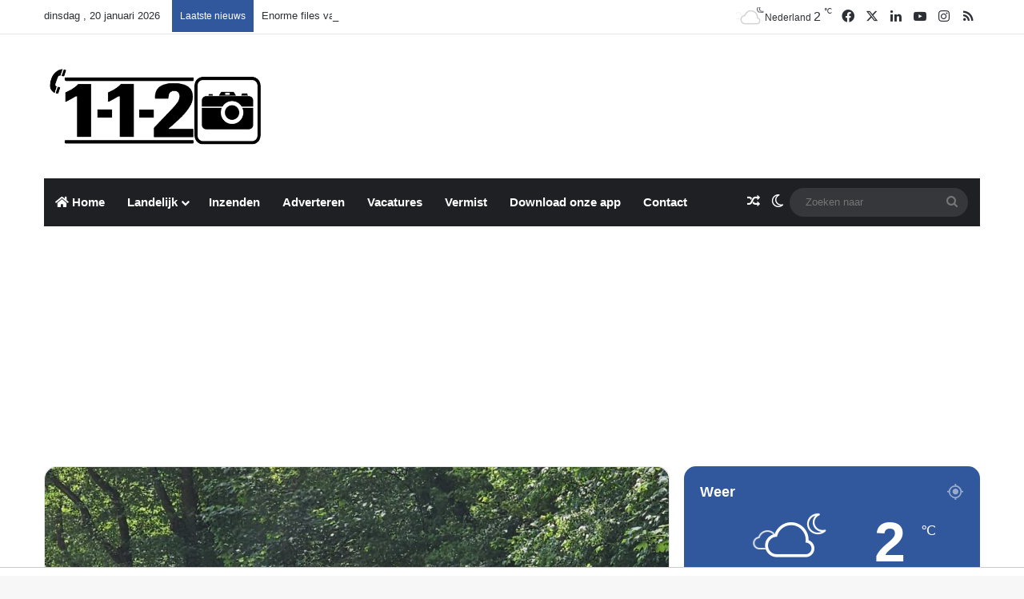

--- FILE ---
content_type: text/html; charset=UTF-8
request_url: https://112nieuws.net/2023/05/28/wielrenner-en-automobilist-botsen-met-hond-rijksweg-n224-ede/
body_size: 29124
content:
<!DOCTYPE html>
<html dir="ltr" lang="nl-NL" prefix="og: https://ogp.me/ns#" class="" data-skin="light">
<head>
	<meta charset="UTF-8" />
	<link rel="profile" href="https://gmpg.org/xfn/11" />
	<title>Wielrenner en automobilist botsen met hond Rijksweg N224 Ede | 112 Nieuws Nederland</title>

		<!-- All in One SEO 4.9.2 - aioseo.com -->
	<meta name="description" content="Op zondagmorgen 28 mei vond er rond 10.50 uur een ongeval plaats op de Rijksweg - N224 39,5 in Ede. Het incident ontstond toen een persoon met zijn twee honden uit het nabijgelegen bos liep. Op dat moment kwam er een wielrenner in botsing met een van de honden. De hond, overweldigd door schrik, rende" />
	<meta name="robots" content="max-image-preview:large" />
	<meta name="author" content="Redactie"/>
	<link rel="canonical" href="https://112nieuws.net/2023/05/28/wielrenner-en-automobilist-botsen-met-hond-rijksweg-n224-ede/" />
	<meta name="generator" content="All in One SEO (AIOSEO) 4.9.2" />
		<meta property="og:locale" content="nl_NL" />
		<meta property="og:site_name" content="112 Nieuws Nederland | Media-/ Nieuwsbedrijf" />
		<meta property="og:type" content="article" />
		<meta property="og:title" content="Wielrenner en automobilist botsen met hond Rijksweg N224 Ede | 112 Nieuws Nederland" />
		<meta property="og:description" content="Op zondagmorgen 28 mei vond er rond 10.50 uur een ongeval plaats op de Rijksweg - N224 39,5 in Ede. Het incident ontstond toen een persoon met zijn twee honden uit het nabijgelegen bos liep. Op dat moment kwam er een wielrenner in botsing met een van de honden. De hond, overweldigd door schrik, rende" />
		<meta property="og:url" content="https://112nieuws.net/2023/05/28/wielrenner-en-automobilist-botsen-met-hond-rijksweg-n224-ede/" />
		<meta property="og:image" content="https://112nieuws.net/wp-content/uploads/2023/05/20230528113313-scaled.jpg" />
		<meta property="og:image:secure_url" content="https://112nieuws.net/wp-content/uploads/2023/05/20230528113313-scaled.jpg" />
		<meta property="og:image:width" content="2560" />
		<meta property="og:image:height" content="1920" />
		<meta property="article:published_time" content="2023-05-28T09:39:21+00:00" />
		<meta property="article:modified_time" content="2023-05-28T09:39:27+00:00" />
		<meta property="article:publisher" content="https://www.facebook.com/112nieuwsnederland" />
		<meta name="twitter:card" content="summary_large_image" />
		<meta name="twitter:site" content="@112nieuws_nl" />
		<meta name="twitter:title" content="Wielrenner en automobilist botsen met hond Rijksweg N224 Ede | 112 Nieuws Nederland" />
		<meta name="twitter:description" content="Op zondagmorgen 28 mei vond er rond 10.50 uur een ongeval plaats op de Rijksweg - N224 39,5 in Ede. Het incident ontstond toen een persoon met zijn twee honden uit het nabijgelegen bos liep. Op dat moment kwam er een wielrenner in botsing met een van de honden. De hond, overweldigd door schrik, rende" />
		<meta name="twitter:creator" content="@112nieuws_nl" />
		<meta name="twitter:image" content="https://112nieuws.net/wp-content/uploads/2023/05/20230528113313-scaled.jpg" />
		<script type="application/ld+json" class="aioseo-schema">
			{"@context":"https:\/\/schema.org","@graph":[{"@type":"Article","@id":"https:\/\/112nieuws.net\/2023\/05\/28\/wielrenner-en-automobilist-botsen-met-hond-rijksweg-n224-ede\/#article","name":"Wielrenner en automobilist botsen met hond Rijksweg N224 Ede | 112 Nieuws Nederland","headline":"Wielrenner en automobilist botsen met hond Rijksweg N224 Ede","author":{"@id":"https:\/\/112nieuws.net\/author\/redactie\/#author"},"publisher":{"@id":"https:\/\/112nieuws.net\/#organization"},"image":{"@type":"ImageObject","url":"https:\/\/112nieuws.net\/wp-content\/uploads\/2023\/05\/20230528113313-scaled.jpg","width":2560,"height":1920},"datePublished":"2023-05-28T11:39:21+02:00","dateModified":"2023-05-28T11:39:27+02:00","inLanguage":"nl-NL","mainEntityOfPage":{"@id":"https:\/\/112nieuws.net\/2023\/05\/28\/wielrenner-en-automobilist-botsen-met-hond-rijksweg-n224-ede\/#webpage"},"isPartOf":{"@id":"https:\/\/112nieuws.net\/2023\/05\/28\/wielrenner-en-automobilist-botsen-met-hond-rijksweg-n224-ede\/#webpage"},"articleSection":"Gelderland, Redactie"},{"@type":"BreadcrumbList","@id":"https:\/\/112nieuws.net\/2023\/05\/28\/wielrenner-en-automobilist-botsen-met-hond-rijksweg-n224-ede\/#breadcrumblist","itemListElement":[{"@type":"ListItem","@id":"https:\/\/112nieuws.net#listItem","position":1,"name":"Home","item":"https:\/\/112nieuws.net","nextItem":{"@type":"ListItem","@id":"https:\/\/112nieuws.net\/category\/landelijk\/#listItem","name":"Landelijk"}},{"@type":"ListItem","@id":"https:\/\/112nieuws.net\/category\/landelijk\/#listItem","position":2,"name":"Landelijk","item":"https:\/\/112nieuws.net\/category\/landelijk\/","nextItem":{"@type":"ListItem","@id":"https:\/\/112nieuws.net\/category\/landelijk\/gelderland\/#listItem","name":"Gelderland"},"previousItem":{"@type":"ListItem","@id":"https:\/\/112nieuws.net#listItem","name":"Home"}},{"@type":"ListItem","@id":"https:\/\/112nieuws.net\/category\/landelijk\/gelderland\/#listItem","position":3,"name":"Gelderland","item":"https:\/\/112nieuws.net\/category\/landelijk\/gelderland\/","nextItem":{"@type":"ListItem","@id":"https:\/\/112nieuws.net\/2023\/05\/28\/wielrenner-en-automobilist-botsen-met-hond-rijksweg-n224-ede\/#listItem","name":"Wielrenner en automobilist botsen met hond Rijksweg N224 Ede"},"previousItem":{"@type":"ListItem","@id":"https:\/\/112nieuws.net\/category\/landelijk\/#listItem","name":"Landelijk"}},{"@type":"ListItem","@id":"https:\/\/112nieuws.net\/2023\/05\/28\/wielrenner-en-automobilist-botsen-met-hond-rijksweg-n224-ede\/#listItem","position":4,"name":"Wielrenner en automobilist botsen met hond Rijksweg N224 Ede","previousItem":{"@type":"ListItem","@id":"https:\/\/112nieuws.net\/category\/landelijk\/gelderland\/#listItem","name":"Gelderland"}}]},{"@type":"Organization","@id":"https:\/\/112nieuws.net\/#organization","name":"112 Nieuws Nederland","description":"Media-\/ Nieuwsbedrijf","url":"https:\/\/112nieuws.net\/","telephone":"+31552032033","logo":{"@type":"ImageObject","url":"https:\/\/112nieuws.net\/wp-content\/uploads\/2023\/05\/cropped-Blauw-Logo-112-Nieuws-Nederland-2.png","@id":"https:\/\/112nieuws.net\/2023\/05\/28\/wielrenner-en-automobilist-botsen-met-hond-rijksweg-n224-ede\/#organizationLogo","width":512,"height":512},"image":{"@id":"https:\/\/112nieuws.net\/2023\/05\/28\/wielrenner-en-automobilist-botsen-met-hond-rijksweg-n224-ede\/#organizationLogo"},"sameAs":["https:\/\/www.facebook.com\/112nieuwsnederland","https:\/\/twitter.com\/112nieuws_nl","https:\/\/www.instagram.com\/112nieuws\/","https:\/\/www.youtube.com\/channel\/UCXxJ_c2aAviZb80lLIGbl_A","https:\/\/www.linkedin.com\/company\/18473972\/","https:\/\/www.facebook.com\/apeldoorn112nieuws"]},{"@type":"Person","@id":"https:\/\/112nieuws.net\/author\/redactie\/#author","url":"https:\/\/112nieuws.net\/author\/redactie\/","name":"Redactie"},{"@type":"WebPage","@id":"https:\/\/112nieuws.net\/2023\/05\/28\/wielrenner-en-automobilist-botsen-met-hond-rijksweg-n224-ede\/#webpage","url":"https:\/\/112nieuws.net\/2023\/05\/28\/wielrenner-en-automobilist-botsen-met-hond-rijksweg-n224-ede\/","name":"Wielrenner en automobilist botsen met hond Rijksweg N224 Ede | 112 Nieuws Nederland","description":"Op zondagmorgen 28 mei vond er rond 10.50 uur een ongeval plaats op de Rijksweg - N224 39,5 in Ede. Het incident ontstond toen een persoon met zijn twee honden uit het nabijgelegen bos liep. Op dat moment kwam er een wielrenner in botsing met een van de honden. De hond, overweldigd door schrik, rende","inLanguage":"nl-NL","isPartOf":{"@id":"https:\/\/112nieuws.net\/#website"},"breadcrumb":{"@id":"https:\/\/112nieuws.net\/2023\/05\/28\/wielrenner-en-automobilist-botsen-met-hond-rijksweg-n224-ede\/#breadcrumblist"},"author":{"@id":"https:\/\/112nieuws.net\/author\/redactie\/#author"},"creator":{"@id":"https:\/\/112nieuws.net\/author\/redactie\/#author"},"image":{"@type":"ImageObject","url":"https:\/\/112nieuws.net\/wp-content\/uploads\/2023\/05\/20230528113313-scaled.jpg","@id":"https:\/\/112nieuws.net\/2023\/05\/28\/wielrenner-en-automobilist-botsen-met-hond-rijksweg-n224-ede\/#mainImage","width":2560,"height":1920},"primaryImageOfPage":{"@id":"https:\/\/112nieuws.net\/2023\/05\/28\/wielrenner-en-automobilist-botsen-met-hond-rijksweg-n224-ede\/#mainImage"},"datePublished":"2023-05-28T11:39:21+02:00","dateModified":"2023-05-28T11:39:27+02:00"},{"@type":"WebSite","@id":"https:\/\/112nieuws.net\/#website","url":"https:\/\/112nieuws.net\/","name":"112 Nieuws Nederland","alternateName":"112 Nieuws","description":"Media-\/ Nieuwsbedrijf","inLanguage":"nl-NL","publisher":{"@id":"https:\/\/112nieuws.net\/#organization"}}]}
		</script>
		<!-- All in One SEO -->

<!-- Jetpack Site Verification Tags -->
<meta name="google-site-verification" content="fXyG6D19yTf2y3JRq7UMJMZC8pE45ZtVg3ePZBDQwog" />
<link rel='dns-prefetch' href='//client.crisp.chat' />
<link rel='dns-prefetch' href='//stats.wp.com' />
<link rel='dns-prefetch' href='//v0.wordpress.com' />
<link rel="alternate" type="application/rss+xml" title="112 Nieuws Nederland &raquo; feed" href="https://112nieuws.net/feed/" />
<link rel="alternate" type="application/rss+xml" title="112 Nieuws Nederland &raquo; reacties feed" href="https://112nieuws.net/comments/feed/" />
		<script type="text/javascript">
			try {
				if( 'undefined' != typeof localStorage ){
					var tieSkin = localStorage.getItem('tie-skin');
				}

				
				var html = document.getElementsByTagName('html')[0].classList,
						htmlSkin = 'light';

				if( html.contains('dark-skin') ){
					htmlSkin = 'dark';
				}

				if( tieSkin != null && tieSkin != htmlSkin ){
					html.add('tie-skin-inverted');
					var tieSkinInverted = true;
				}

				if( tieSkin == 'dark' ){
					html.add('dark-skin');
				}
				else if( tieSkin == 'light' ){
					html.remove( 'dark-skin' );
				}
				
			} catch(e) { console.log( e ) }

		</script>
		
		<style type="text/css">
			:root{				
			--tie-preset-gradient-1: linear-gradient(135deg, rgba(6, 147, 227, 1) 0%, rgb(155, 81, 224) 100%);
			--tie-preset-gradient-2: linear-gradient(135deg, rgb(122, 220, 180) 0%, rgb(0, 208, 130) 100%);
			--tie-preset-gradient-3: linear-gradient(135deg, rgba(252, 185, 0, 1) 0%, rgba(255, 105, 0, 1) 100%);
			--tie-preset-gradient-4: linear-gradient(135deg, rgba(255, 105, 0, 1) 0%, rgb(207, 46, 46) 100%);
			--tie-preset-gradient-5: linear-gradient(135deg, rgb(238, 238, 238) 0%, rgb(169, 184, 195) 100%);
			--tie-preset-gradient-6: linear-gradient(135deg, rgb(74, 234, 220) 0%, rgb(151, 120, 209) 20%, rgb(207, 42, 186) 40%, rgb(238, 44, 130) 60%, rgb(251, 105, 98) 80%, rgb(254, 248, 76) 100%);
			--tie-preset-gradient-7: linear-gradient(135deg, rgb(255, 206, 236) 0%, rgb(152, 150, 240) 100%);
			--tie-preset-gradient-8: linear-gradient(135deg, rgb(254, 205, 165) 0%, rgb(254, 45, 45) 50%, rgb(107, 0, 62) 100%);
			--tie-preset-gradient-9: linear-gradient(135deg, rgb(255, 203, 112) 0%, rgb(199, 81, 192) 50%, rgb(65, 88, 208) 100%);
			--tie-preset-gradient-10: linear-gradient(135deg, rgb(255, 245, 203) 0%, rgb(182, 227, 212) 50%, rgb(51, 167, 181) 100%);
			--tie-preset-gradient-11: linear-gradient(135deg, rgb(202, 248, 128) 0%, rgb(113, 206, 126) 100%);
			--tie-preset-gradient-12: linear-gradient(135deg, rgb(2, 3, 129) 0%, rgb(40, 116, 252) 100%);
			--tie-preset-gradient-13: linear-gradient(135deg, #4D34FA, #ad34fa);
			--tie-preset-gradient-14: linear-gradient(135deg, #0057FF, #31B5FF);
			--tie-preset-gradient-15: linear-gradient(135deg, #FF007A, #FF81BD);
			--tie-preset-gradient-16: linear-gradient(135deg, #14111E, #4B4462);
			--tie-preset-gradient-17: linear-gradient(135deg, #F32758, #FFC581);

			
					--main-nav-background: #1f2024;
					--main-nav-secondry-background: rgba(0,0,0,0.2);
					--main-nav-primary-color: #0088ff;
					--main-nav-contrast-primary-color: #FFFFFF;
					--main-nav-text-color: #FFFFFF;
					--main-nav-secondry-text-color: rgba(225,255,255,0.5);
					--main-nav-main-border-color: rgba(255,255,255,0.07);
					--main-nav-secondry-border-color: rgba(255,255,255,0.04);
				
			}
		</style>
	<link rel="alternate" title="oEmbed (JSON)" type="application/json+oembed" href="https://112nieuws.net/wp-json/oembed/1.0/embed?url=https%3A%2F%2F112nieuws.net%2F2023%2F05%2F28%2Fwielrenner-en-automobilist-botsen-met-hond-rijksweg-n224-ede%2F" />
<link rel="alternate" title="oEmbed (XML)" type="text/xml+oembed" href="https://112nieuws.net/wp-json/oembed/1.0/embed?url=https%3A%2F%2F112nieuws.net%2F2023%2F05%2F28%2Fwielrenner-en-automobilist-botsen-met-hond-rijksweg-n224-ede%2F&#038;format=xml" />
<meta name="viewport" content="width=device-width, initial-scale=1.0" /><style id='wp-img-auto-sizes-contain-inline-css' type='text/css'>
img:is([sizes=auto i],[sizes^="auto," i]){contain-intrinsic-size:3000px 1500px}
/*# sourceURL=wp-img-auto-sizes-contain-inline-css */
</style>
<style id='wp-emoji-styles-inline-css' type='text/css'>

	img.wp-smiley, img.emoji {
		display: inline !important;
		border: none !important;
		box-shadow: none !important;
		height: 1em !important;
		width: 1em !important;
		margin: 0 0.07em !important;
		vertical-align: -0.1em !important;
		background: none !important;
		padding: 0 !important;
	}
/*# sourceURL=wp-emoji-styles-inline-css */
</style>
<style id='wp-block-library-inline-css' type='text/css'>
:root{--wp-block-synced-color:#7a00df;--wp-block-synced-color--rgb:122,0,223;--wp-bound-block-color:var(--wp-block-synced-color);--wp-editor-canvas-background:#ddd;--wp-admin-theme-color:#007cba;--wp-admin-theme-color--rgb:0,124,186;--wp-admin-theme-color-darker-10:#006ba1;--wp-admin-theme-color-darker-10--rgb:0,107,160.5;--wp-admin-theme-color-darker-20:#005a87;--wp-admin-theme-color-darker-20--rgb:0,90,135;--wp-admin-border-width-focus:2px}@media (min-resolution:192dpi){:root{--wp-admin-border-width-focus:1.5px}}.wp-element-button{cursor:pointer}:root .has-very-light-gray-background-color{background-color:#eee}:root .has-very-dark-gray-background-color{background-color:#313131}:root .has-very-light-gray-color{color:#eee}:root .has-very-dark-gray-color{color:#313131}:root .has-vivid-green-cyan-to-vivid-cyan-blue-gradient-background{background:linear-gradient(135deg,#00d084,#0693e3)}:root .has-purple-crush-gradient-background{background:linear-gradient(135deg,#34e2e4,#4721fb 50%,#ab1dfe)}:root .has-hazy-dawn-gradient-background{background:linear-gradient(135deg,#faaca8,#dad0ec)}:root .has-subdued-olive-gradient-background{background:linear-gradient(135deg,#fafae1,#67a671)}:root .has-atomic-cream-gradient-background{background:linear-gradient(135deg,#fdd79a,#004a59)}:root .has-nightshade-gradient-background{background:linear-gradient(135deg,#330968,#31cdcf)}:root .has-midnight-gradient-background{background:linear-gradient(135deg,#020381,#2874fc)}:root{--wp--preset--font-size--normal:16px;--wp--preset--font-size--huge:42px}.has-regular-font-size{font-size:1em}.has-larger-font-size{font-size:2.625em}.has-normal-font-size{font-size:var(--wp--preset--font-size--normal)}.has-huge-font-size{font-size:var(--wp--preset--font-size--huge)}.has-text-align-center{text-align:center}.has-text-align-left{text-align:left}.has-text-align-right{text-align:right}.has-fit-text{white-space:nowrap!important}#end-resizable-editor-section{display:none}.aligncenter{clear:both}.items-justified-left{justify-content:flex-start}.items-justified-center{justify-content:center}.items-justified-right{justify-content:flex-end}.items-justified-space-between{justify-content:space-between}.screen-reader-text{border:0;clip-path:inset(50%);height:1px;margin:-1px;overflow:hidden;padding:0;position:absolute;width:1px;word-wrap:normal!important}.screen-reader-text:focus{background-color:#ddd;clip-path:none;color:#444;display:block;font-size:1em;height:auto;left:5px;line-height:normal;padding:15px 23px 14px;text-decoration:none;top:5px;width:auto;z-index:100000}html :where(.has-border-color){border-style:solid}html :where([style*=border-top-color]){border-top-style:solid}html :where([style*=border-right-color]){border-right-style:solid}html :where([style*=border-bottom-color]){border-bottom-style:solid}html :where([style*=border-left-color]){border-left-style:solid}html :where([style*=border-width]){border-style:solid}html :where([style*=border-top-width]){border-top-style:solid}html :where([style*=border-right-width]){border-right-style:solid}html :where([style*=border-bottom-width]){border-bottom-style:solid}html :where([style*=border-left-width]){border-left-style:solid}html :where(img[class*=wp-image-]){height:auto;max-width:100%}:where(figure){margin:0 0 1em}html :where(.is-position-sticky){--wp-admin--admin-bar--position-offset:var(--wp-admin--admin-bar--height,0px)}@media screen and (max-width:600px){html :where(.is-position-sticky){--wp-admin--admin-bar--position-offset:0px}}

/*# sourceURL=wp-block-library-inline-css */
</style><style id='wp-block-gallery-inline-css' type='text/css'>
.blocks-gallery-grid:not(.has-nested-images),.wp-block-gallery:not(.has-nested-images){display:flex;flex-wrap:wrap;list-style-type:none;margin:0;padding:0}.blocks-gallery-grid:not(.has-nested-images) .blocks-gallery-image,.blocks-gallery-grid:not(.has-nested-images) .blocks-gallery-item,.wp-block-gallery:not(.has-nested-images) .blocks-gallery-image,.wp-block-gallery:not(.has-nested-images) .blocks-gallery-item{display:flex;flex-direction:column;flex-grow:1;justify-content:center;margin:0 1em 1em 0;position:relative;width:calc(50% - 1em)}.blocks-gallery-grid:not(.has-nested-images) .blocks-gallery-image:nth-of-type(2n),.blocks-gallery-grid:not(.has-nested-images) .blocks-gallery-item:nth-of-type(2n),.wp-block-gallery:not(.has-nested-images) .blocks-gallery-image:nth-of-type(2n),.wp-block-gallery:not(.has-nested-images) .blocks-gallery-item:nth-of-type(2n){margin-right:0}.blocks-gallery-grid:not(.has-nested-images) .blocks-gallery-image figure,.blocks-gallery-grid:not(.has-nested-images) .blocks-gallery-item figure,.wp-block-gallery:not(.has-nested-images) .blocks-gallery-image figure,.wp-block-gallery:not(.has-nested-images) .blocks-gallery-item figure{align-items:flex-end;display:flex;height:100%;justify-content:flex-start;margin:0}.blocks-gallery-grid:not(.has-nested-images) .blocks-gallery-image img,.blocks-gallery-grid:not(.has-nested-images) .blocks-gallery-item img,.wp-block-gallery:not(.has-nested-images) .blocks-gallery-image img,.wp-block-gallery:not(.has-nested-images) .blocks-gallery-item img{display:block;height:auto;max-width:100%;width:auto}.blocks-gallery-grid:not(.has-nested-images) .blocks-gallery-image figcaption,.blocks-gallery-grid:not(.has-nested-images) .blocks-gallery-item figcaption,.wp-block-gallery:not(.has-nested-images) .blocks-gallery-image figcaption,.wp-block-gallery:not(.has-nested-images) .blocks-gallery-item figcaption{background:linear-gradient(0deg,#000000b3,#0000004d 70%,#0000);bottom:0;box-sizing:border-box;color:#fff;font-size:.8em;margin:0;max-height:100%;overflow:auto;padding:3em .77em .7em;position:absolute;text-align:center;width:100%;z-index:2}.blocks-gallery-grid:not(.has-nested-images) .blocks-gallery-image figcaption img,.blocks-gallery-grid:not(.has-nested-images) .blocks-gallery-item figcaption img,.wp-block-gallery:not(.has-nested-images) .blocks-gallery-image figcaption img,.wp-block-gallery:not(.has-nested-images) .blocks-gallery-item figcaption img{display:inline}.blocks-gallery-grid:not(.has-nested-images) figcaption,.wp-block-gallery:not(.has-nested-images) figcaption{flex-grow:1}.blocks-gallery-grid:not(.has-nested-images).is-cropped .blocks-gallery-image a,.blocks-gallery-grid:not(.has-nested-images).is-cropped .blocks-gallery-image img,.blocks-gallery-grid:not(.has-nested-images).is-cropped .blocks-gallery-item a,.blocks-gallery-grid:not(.has-nested-images).is-cropped .blocks-gallery-item img,.wp-block-gallery:not(.has-nested-images).is-cropped .blocks-gallery-image a,.wp-block-gallery:not(.has-nested-images).is-cropped .blocks-gallery-image img,.wp-block-gallery:not(.has-nested-images).is-cropped .blocks-gallery-item a,.wp-block-gallery:not(.has-nested-images).is-cropped .blocks-gallery-item img{flex:1;height:100%;object-fit:cover;width:100%}.blocks-gallery-grid:not(.has-nested-images).columns-1 .blocks-gallery-image,.blocks-gallery-grid:not(.has-nested-images).columns-1 .blocks-gallery-item,.wp-block-gallery:not(.has-nested-images).columns-1 .blocks-gallery-image,.wp-block-gallery:not(.has-nested-images).columns-1 .blocks-gallery-item{margin-right:0;width:100%}@media (min-width:600px){.blocks-gallery-grid:not(.has-nested-images).columns-3 .blocks-gallery-image,.blocks-gallery-grid:not(.has-nested-images).columns-3 .blocks-gallery-item,.wp-block-gallery:not(.has-nested-images).columns-3 .blocks-gallery-image,.wp-block-gallery:not(.has-nested-images).columns-3 .blocks-gallery-item{margin-right:1em;width:calc(33.33333% - .66667em)}.blocks-gallery-grid:not(.has-nested-images).columns-4 .blocks-gallery-image,.blocks-gallery-grid:not(.has-nested-images).columns-4 .blocks-gallery-item,.wp-block-gallery:not(.has-nested-images).columns-4 .blocks-gallery-image,.wp-block-gallery:not(.has-nested-images).columns-4 .blocks-gallery-item{margin-right:1em;width:calc(25% - .75em)}.blocks-gallery-grid:not(.has-nested-images).columns-5 .blocks-gallery-image,.blocks-gallery-grid:not(.has-nested-images).columns-5 .blocks-gallery-item,.wp-block-gallery:not(.has-nested-images).columns-5 .blocks-gallery-image,.wp-block-gallery:not(.has-nested-images).columns-5 .blocks-gallery-item{margin-right:1em;width:calc(20% - .8em)}.blocks-gallery-grid:not(.has-nested-images).columns-6 .blocks-gallery-image,.blocks-gallery-grid:not(.has-nested-images).columns-6 .blocks-gallery-item,.wp-block-gallery:not(.has-nested-images).columns-6 .blocks-gallery-image,.wp-block-gallery:not(.has-nested-images).columns-6 .blocks-gallery-item{margin-right:1em;width:calc(16.66667% - .83333em)}.blocks-gallery-grid:not(.has-nested-images).columns-7 .blocks-gallery-image,.blocks-gallery-grid:not(.has-nested-images).columns-7 .blocks-gallery-item,.wp-block-gallery:not(.has-nested-images).columns-7 .blocks-gallery-image,.wp-block-gallery:not(.has-nested-images).columns-7 .blocks-gallery-item{margin-right:1em;width:calc(14.28571% - .85714em)}.blocks-gallery-grid:not(.has-nested-images).columns-8 .blocks-gallery-image,.blocks-gallery-grid:not(.has-nested-images).columns-8 .blocks-gallery-item,.wp-block-gallery:not(.has-nested-images).columns-8 .blocks-gallery-image,.wp-block-gallery:not(.has-nested-images).columns-8 .blocks-gallery-item{margin-right:1em;width:calc(12.5% - .875em)}.blocks-gallery-grid:not(.has-nested-images).columns-1 .blocks-gallery-image:nth-of-type(1n),.blocks-gallery-grid:not(.has-nested-images).columns-1 .blocks-gallery-item:nth-of-type(1n),.blocks-gallery-grid:not(.has-nested-images).columns-2 .blocks-gallery-image:nth-of-type(2n),.blocks-gallery-grid:not(.has-nested-images).columns-2 .blocks-gallery-item:nth-of-type(2n),.blocks-gallery-grid:not(.has-nested-images).columns-3 .blocks-gallery-image:nth-of-type(3n),.blocks-gallery-grid:not(.has-nested-images).columns-3 .blocks-gallery-item:nth-of-type(3n),.blocks-gallery-grid:not(.has-nested-images).columns-4 .blocks-gallery-image:nth-of-type(4n),.blocks-gallery-grid:not(.has-nested-images).columns-4 .blocks-gallery-item:nth-of-type(4n),.blocks-gallery-grid:not(.has-nested-images).columns-5 .blocks-gallery-image:nth-of-type(5n),.blocks-gallery-grid:not(.has-nested-images).columns-5 .blocks-gallery-item:nth-of-type(5n),.blocks-gallery-grid:not(.has-nested-images).columns-6 .blocks-gallery-image:nth-of-type(6n),.blocks-gallery-grid:not(.has-nested-images).columns-6 .blocks-gallery-item:nth-of-type(6n),.blocks-gallery-grid:not(.has-nested-images).columns-7 .blocks-gallery-image:nth-of-type(7n),.blocks-gallery-grid:not(.has-nested-images).columns-7 .blocks-gallery-item:nth-of-type(7n),.blocks-gallery-grid:not(.has-nested-images).columns-8 .blocks-gallery-image:nth-of-type(8n),.blocks-gallery-grid:not(.has-nested-images).columns-8 .blocks-gallery-item:nth-of-type(8n),.wp-block-gallery:not(.has-nested-images).columns-1 .blocks-gallery-image:nth-of-type(1n),.wp-block-gallery:not(.has-nested-images).columns-1 .blocks-gallery-item:nth-of-type(1n),.wp-block-gallery:not(.has-nested-images).columns-2 .blocks-gallery-image:nth-of-type(2n),.wp-block-gallery:not(.has-nested-images).columns-2 .blocks-gallery-item:nth-of-type(2n),.wp-block-gallery:not(.has-nested-images).columns-3 .blocks-gallery-image:nth-of-type(3n),.wp-block-gallery:not(.has-nested-images).columns-3 .blocks-gallery-item:nth-of-type(3n),.wp-block-gallery:not(.has-nested-images).columns-4 .blocks-gallery-image:nth-of-type(4n),.wp-block-gallery:not(.has-nested-images).columns-4 .blocks-gallery-item:nth-of-type(4n),.wp-block-gallery:not(.has-nested-images).columns-5 .blocks-gallery-image:nth-of-type(5n),.wp-block-gallery:not(.has-nested-images).columns-5 .blocks-gallery-item:nth-of-type(5n),.wp-block-gallery:not(.has-nested-images).columns-6 .blocks-gallery-image:nth-of-type(6n),.wp-block-gallery:not(.has-nested-images).columns-6 .blocks-gallery-item:nth-of-type(6n),.wp-block-gallery:not(.has-nested-images).columns-7 .blocks-gallery-image:nth-of-type(7n),.wp-block-gallery:not(.has-nested-images).columns-7 .blocks-gallery-item:nth-of-type(7n),.wp-block-gallery:not(.has-nested-images).columns-8 .blocks-gallery-image:nth-of-type(8n),.wp-block-gallery:not(.has-nested-images).columns-8 .blocks-gallery-item:nth-of-type(8n){margin-right:0}}.blocks-gallery-grid:not(.has-nested-images) .blocks-gallery-image:last-child,.blocks-gallery-grid:not(.has-nested-images) .blocks-gallery-item:last-child,.wp-block-gallery:not(.has-nested-images) .blocks-gallery-image:last-child,.wp-block-gallery:not(.has-nested-images) .blocks-gallery-item:last-child{margin-right:0}.blocks-gallery-grid:not(.has-nested-images).alignleft,.blocks-gallery-grid:not(.has-nested-images).alignright,.wp-block-gallery:not(.has-nested-images).alignleft,.wp-block-gallery:not(.has-nested-images).alignright{max-width:420px;width:100%}.blocks-gallery-grid:not(.has-nested-images).aligncenter .blocks-gallery-item figure,.wp-block-gallery:not(.has-nested-images).aligncenter .blocks-gallery-item figure{justify-content:center}.wp-block-gallery:not(.is-cropped) .blocks-gallery-item{align-self:flex-start}figure.wp-block-gallery.has-nested-images{align-items:normal}.wp-block-gallery.has-nested-images figure.wp-block-image:not(#individual-image){margin:0;width:calc(50% - var(--wp--style--unstable-gallery-gap, 16px)/2)}.wp-block-gallery.has-nested-images figure.wp-block-image{box-sizing:border-box;display:flex;flex-direction:column;flex-grow:1;justify-content:center;max-width:100%;position:relative}.wp-block-gallery.has-nested-images figure.wp-block-image>a,.wp-block-gallery.has-nested-images figure.wp-block-image>div{flex-direction:column;flex-grow:1;margin:0}.wp-block-gallery.has-nested-images figure.wp-block-image img{display:block;height:auto;max-width:100%!important;width:auto}.wp-block-gallery.has-nested-images figure.wp-block-image figcaption,.wp-block-gallery.has-nested-images figure.wp-block-image:has(figcaption):before{bottom:0;left:0;max-height:100%;position:absolute;right:0}.wp-block-gallery.has-nested-images figure.wp-block-image:has(figcaption):before{backdrop-filter:blur(3px);content:"";height:100%;-webkit-mask-image:linear-gradient(0deg,#000 20%,#0000);mask-image:linear-gradient(0deg,#000 20%,#0000);max-height:40%;pointer-events:none}.wp-block-gallery.has-nested-images figure.wp-block-image figcaption{box-sizing:border-box;color:#fff;font-size:13px;margin:0;overflow:auto;padding:1em;text-align:center;text-shadow:0 0 1.5px #000}.wp-block-gallery.has-nested-images figure.wp-block-image figcaption::-webkit-scrollbar{height:12px;width:12px}.wp-block-gallery.has-nested-images figure.wp-block-image figcaption::-webkit-scrollbar-track{background-color:initial}.wp-block-gallery.has-nested-images figure.wp-block-image figcaption::-webkit-scrollbar-thumb{background-clip:padding-box;background-color:initial;border:3px solid #0000;border-radius:8px}.wp-block-gallery.has-nested-images figure.wp-block-image figcaption:focus-within::-webkit-scrollbar-thumb,.wp-block-gallery.has-nested-images figure.wp-block-image figcaption:focus::-webkit-scrollbar-thumb,.wp-block-gallery.has-nested-images figure.wp-block-image figcaption:hover::-webkit-scrollbar-thumb{background-color:#fffc}.wp-block-gallery.has-nested-images figure.wp-block-image figcaption{scrollbar-color:#0000 #0000;scrollbar-gutter:stable both-edges;scrollbar-width:thin}.wp-block-gallery.has-nested-images figure.wp-block-image figcaption:focus,.wp-block-gallery.has-nested-images figure.wp-block-image figcaption:focus-within,.wp-block-gallery.has-nested-images figure.wp-block-image figcaption:hover{scrollbar-color:#fffc #0000}.wp-block-gallery.has-nested-images figure.wp-block-image figcaption{will-change:transform}@media (hover:none){.wp-block-gallery.has-nested-images figure.wp-block-image figcaption{scrollbar-color:#fffc #0000}}.wp-block-gallery.has-nested-images figure.wp-block-image figcaption{background:linear-gradient(0deg,#0006,#0000)}.wp-block-gallery.has-nested-images figure.wp-block-image figcaption img{display:inline}.wp-block-gallery.has-nested-images figure.wp-block-image figcaption a{color:inherit}.wp-block-gallery.has-nested-images figure.wp-block-image.has-custom-border img{box-sizing:border-box}.wp-block-gallery.has-nested-images figure.wp-block-image.has-custom-border>a,.wp-block-gallery.has-nested-images figure.wp-block-image.has-custom-border>div,.wp-block-gallery.has-nested-images figure.wp-block-image.is-style-rounded>a,.wp-block-gallery.has-nested-images figure.wp-block-image.is-style-rounded>div{flex:1 1 auto}.wp-block-gallery.has-nested-images figure.wp-block-image.has-custom-border figcaption,.wp-block-gallery.has-nested-images figure.wp-block-image.is-style-rounded figcaption{background:none;color:inherit;flex:initial;margin:0;padding:10px 10px 9px;position:relative;text-shadow:none}.wp-block-gallery.has-nested-images figure.wp-block-image.has-custom-border:before,.wp-block-gallery.has-nested-images figure.wp-block-image.is-style-rounded:before{content:none}.wp-block-gallery.has-nested-images figcaption{flex-basis:100%;flex-grow:1;text-align:center}.wp-block-gallery.has-nested-images:not(.is-cropped) figure.wp-block-image:not(#individual-image){margin-bottom:auto;margin-top:0}.wp-block-gallery.has-nested-images.is-cropped figure.wp-block-image:not(#individual-image){align-self:inherit}.wp-block-gallery.has-nested-images.is-cropped figure.wp-block-image:not(#individual-image)>a,.wp-block-gallery.has-nested-images.is-cropped figure.wp-block-image:not(#individual-image)>div:not(.components-drop-zone){display:flex}.wp-block-gallery.has-nested-images.is-cropped figure.wp-block-image:not(#individual-image) a,.wp-block-gallery.has-nested-images.is-cropped figure.wp-block-image:not(#individual-image) img{flex:1 0 0%;height:100%;object-fit:cover;width:100%}.wp-block-gallery.has-nested-images.columns-1 figure.wp-block-image:not(#individual-image){width:100%}@media (min-width:600px){.wp-block-gallery.has-nested-images.columns-3 figure.wp-block-image:not(#individual-image){width:calc(33.33333% - var(--wp--style--unstable-gallery-gap, 16px)*.66667)}.wp-block-gallery.has-nested-images.columns-4 figure.wp-block-image:not(#individual-image){width:calc(25% - var(--wp--style--unstable-gallery-gap, 16px)*.75)}.wp-block-gallery.has-nested-images.columns-5 figure.wp-block-image:not(#individual-image){width:calc(20% - var(--wp--style--unstable-gallery-gap, 16px)*.8)}.wp-block-gallery.has-nested-images.columns-6 figure.wp-block-image:not(#individual-image){width:calc(16.66667% - var(--wp--style--unstable-gallery-gap, 16px)*.83333)}.wp-block-gallery.has-nested-images.columns-7 figure.wp-block-image:not(#individual-image){width:calc(14.28571% - var(--wp--style--unstable-gallery-gap, 16px)*.85714)}.wp-block-gallery.has-nested-images.columns-8 figure.wp-block-image:not(#individual-image){width:calc(12.5% - var(--wp--style--unstable-gallery-gap, 16px)*.875)}.wp-block-gallery.has-nested-images.columns-default figure.wp-block-image:not(#individual-image){width:calc(33.33% - var(--wp--style--unstable-gallery-gap, 16px)*.66667)}.wp-block-gallery.has-nested-images.columns-default figure.wp-block-image:not(#individual-image):first-child:nth-last-child(2),.wp-block-gallery.has-nested-images.columns-default figure.wp-block-image:not(#individual-image):first-child:nth-last-child(2)~figure.wp-block-image:not(#individual-image){width:calc(50% - var(--wp--style--unstable-gallery-gap, 16px)*.5)}.wp-block-gallery.has-nested-images.columns-default figure.wp-block-image:not(#individual-image):first-child:last-child{width:100%}}.wp-block-gallery.has-nested-images.alignleft,.wp-block-gallery.has-nested-images.alignright{max-width:420px;width:100%}.wp-block-gallery.has-nested-images.aligncenter{justify-content:center}
/*# sourceURL=https://112nieuws.net/wp-includes/blocks/gallery/style.min.css */
</style>
<style id='wp-block-gallery-theme-inline-css' type='text/css'>
.blocks-gallery-caption{color:#555;font-size:13px;text-align:center}.is-dark-theme .blocks-gallery-caption{color:#ffffffa6}
/*# sourceURL=https://112nieuws.net/wp-includes/blocks/gallery/theme.min.css */
</style>
<style id='wp-block-image-inline-css' type='text/css'>
.wp-block-image>a,.wp-block-image>figure>a{display:inline-block}.wp-block-image img{box-sizing:border-box;height:auto;max-width:100%;vertical-align:bottom}@media not (prefers-reduced-motion){.wp-block-image img.hide{visibility:hidden}.wp-block-image img.show{animation:show-content-image .4s}}.wp-block-image[style*=border-radius] img,.wp-block-image[style*=border-radius]>a{border-radius:inherit}.wp-block-image.has-custom-border img{box-sizing:border-box}.wp-block-image.aligncenter{text-align:center}.wp-block-image.alignfull>a,.wp-block-image.alignwide>a{width:100%}.wp-block-image.alignfull img,.wp-block-image.alignwide img{height:auto;width:100%}.wp-block-image .aligncenter,.wp-block-image .alignleft,.wp-block-image .alignright,.wp-block-image.aligncenter,.wp-block-image.alignleft,.wp-block-image.alignright{display:table}.wp-block-image .aligncenter>figcaption,.wp-block-image .alignleft>figcaption,.wp-block-image .alignright>figcaption,.wp-block-image.aligncenter>figcaption,.wp-block-image.alignleft>figcaption,.wp-block-image.alignright>figcaption{caption-side:bottom;display:table-caption}.wp-block-image .alignleft{float:left;margin:.5em 1em .5em 0}.wp-block-image .alignright{float:right;margin:.5em 0 .5em 1em}.wp-block-image .aligncenter{margin-left:auto;margin-right:auto}.wp-block-image :where(figcaption){margin-bottom:1em;margin-top:.5em}.wp-block-image.is-style-circle-mask img{border-radius:9999px}@supports ((-webkit-mask-image:none) or (mask-image:none)) or (-webkit-mask-image:none){.wp-block-image.is-style-circle-mask img{border-radius:0;-webkit-mask-image:url('data:image/svg+xml;utf8,<svg viewBox="0 0 100 100" xmlns="http://www.w3.org/2000/svg"><circle cx="50" cy="50" r="50"/></svg>');mask-image:url('data:image/svg+xml;utf8,<svg viewBox="0 0 100 100" xmlns="http://www.w3.org/2000/svg"><circle cx="50" cy="50" r="50"/></svg>');mask-mode:alpha;-webkit-mask-position:center;mask-position:center;-webkit-mask-repeat:no-repeat;mask-repeat:no-repeat;-webkit-mask-size:contain;mask-size:contain}}:root :where(.wp-block-image.is-style-rounded img,.wp-block-image .is-style-rounded img){border-radius:9999px}.wp-block-image figure{margin:0}.wp-lightbox-container{display:flex;flex-direction:column;position:relative}.wp-lightbox-container img{cursor:zoom-in}.wp-lightbox-container img:hover+button{opacity:1}.wp-lightbox-container button{align-items:center;backdrop-filter:blur(16px) saturate(180%);background-color:#5a5a5a40;border:none;border-radius:4px;cursor:zoom-in;display:flex;height:20px;justify-content:center;opacity:0;padding:0;position:absolute;right:16px;text-align:center;top:16px;width:20px;z-index:100}@media not (prefers-reduced-motion){.wp-lightbox-container button{transition:opacity .2s ease}}.wp-lightbox-container button:focus-visible{outline:3px auto #5a5a5a40;outline:3px auto -webkit-focus-ring-color;outline-offset:3px}.wp-lightbox-container button:hover{cursor:pointer;opacity:1}.wp-lightbox-container button:focus{opacity:1}.wp-lightbox-container button:focus,.wp-lightbox-container button:hover,.wp-lightbox-container button:not(:hover):not(:active):not(.has-background){background-color:#5a5a5a40;border:none}.wp-lightbox-overlay{box-sizing:border-box;cursor:zoom-out;height:100vh;left:0;overflow:hidden;position:fixed;top:0;visibility:hidden;width:100%;z-index:100000}.wp-lightbox-overlay .close-button{align-items:center;cursor:pointer;display:flex;justify-content:center;min-height:40px;min-width:40px;padding:0;position:absolute;right:calc(env(safe-area-inset-right) + 16px);top:calc(env(safe-area-inset-top) + 16px);z-index:5000000}.wp-lightbox-overlay .close-button:focus,.wp-lightbox-overlay .close-button:hover,.wp-lightbox-overlay .close-button:not(:hover):not(:active):not(.has-background){background:none;border:none}.wp-lightbox-overlay .lightbox-image-container{height:var(--wp--lightbox-container-height);left:50%;overflow:hidden;position:absolute;top:50%;transform:translate(-50%,-50%);transform-origin:top left;width:var(--wp--lightbox-container-width);z-index:9999999999}.wp-lightbox-overlay .wp-block-image{align-items:center;box-sizing:border-box;display:flex;height:100%;justify-content:center;margin:0;position:relative;transform-origin:0 0;width:100%;z-index:3000000}.wp-lightbox-overlay .wp-block-image img{height:var(--wp--lightbox-image-height);min-height:var(--wp--lightbox-image-height);min-width:var(--wp--lightbox-image-width);width:var(--wp--lightbox-image-width)}.wp-lightbox-overlay .wp-block-image figcaption{display:none}.wp-lightbox-overlay button{background:none;border:none}.wp-lightbox-overlay .scrim{background-color:#fff;height:100%;opacity:.9;position:absolute;width:100%;z-index:2000000}.wp-lightbox-overlay.active{visibility:visible}@media not (prefers-reduced-motion){.wp-lightbox-overlay.active{animation:turn-on-visibility .25s both}.wp-lightbox-overlay.active img{animation:turn-on-visibility .35s both}.wp-lightbox-overlay.show-closing-animation:not(.active){animation:turn-off-visibility .35s both}.wp-lightbox-overlay.show-closing-animation:not(.active) img{animation:turn-off-visibility .25s both}.wp-lightbox-overlay.zoom.active{animation:none;opacity:1;visibility:visible}.wp-lightbox-overlay.zoom.active .lightbox-image-container{animation:lightbox-zoom-in .4s}.wp-lightbox-overlay.zoom.active .lightbox-image-container img{animation:none}.wp-lightbox-overlay.zoom.active .scrim{animation:turn-on-visibility .4s forwards}.wp-lightbox-overlay.zoom.show-closing-animation:not(.active){animation:none}.wp-lightbox-overlay.zoom.show-closing-animation:not(.active) .lightbox-image-container{animation:lightbox-zoom-out .4s}.wp-lightbox-overlay.zoom.show-closing-animation:not(.active) .lightbox-image-container img{animation:none}.wp-lightbox-overlay.zoom.show-closing-animation:not(.active) .scrim{animation:turn-off-visibility .4s forwards}}@keyframes show-content-image{0%{visibility:hidden}99%{visibility:hidden}to{visibility:visible}}@keyframes turn-on-visibility{0%{opacity:0}to{opacity:1}}@keyframes turn-off-visibility{0%{opacity:1;visibility:visible}99%{opacity:0;visibility:visible}to{opacity:0;visibility:hidden}}@keyframes lightbox-zoom-in{0%{transform:translate(calc((-100vw + var(--wp--lightbox-scrollbar-width))/2 + var(--wp--lightbox-initial-left-position)),calc(-50vh + var(--wp--lightbox-initial-top-position))) scale(var(--wp--lightbox-scale))}to{transform:translate(-50%,-50%) scale(1)}}@keyframes lightbox-zoom-out{0%{transform:translate(-50%,-50%) scale(1);visibility:visible}99%{visibility:visible}to{transform:translate(calc((-100vw + var(--wp--lightbox-scrollbar-width))/2 + var(--wp--lightbox-initial-left-position)),calc(-50vh + var(--wp--lightbox-initial-top-position))) scale(var(--wp--lightbox-scale));visibility:hidden}}
/*# sourceURL=https://112nieuws.net/wp-includes/blocks/image/style.min.css */
</style>
<style id='wp-block-image-theme-inline-css' type='text/css'>
:root :where(.wp-block-image figcaption){color:#555;font-size:13px;text-align:center}.is-dark-theme :root :where(.wp-block-image figcaption){color:#ffffffa6}.wp-block-image{margin:0 0 1em}
/*# sourceURL=https://112nieuws.net/wp-includes/blocks/image/theme.min.css */
</style>
<style id='wp-block-paragraph-inline-css' type='text/css'>
.is-small-text{font-size:.875em}.is-regular-text{font-size:1em}.is-large-text{font-size:2.25em}.is-larger-text{font-size:3em}.has-drop-cap:not(:focus):first-letter{float:left;font-size:8.4em;font-style:normal;font-weight:100;line-height:.68;margin:.05em .1em 0 0;text-transform:uppercase}body.rtl .has-drop-cap:not(:focus):first-letter{float:none;margin-left:.1em}p.has-drop-cap.has-background{overflow:hidden}:root :where(p.has-background){padding:1.25em 2.375em}:where(p.has-text-color:not(.has-link-color)) a{color:inherit}p.has-text-align-left[style*="writing-mode:vertical-lr"],p.has-text-align-right[style*="writing-mode:vertical-rl"]{rotate:180deg}
/*# sourceURL=https://112nieuws.net/wp-includes/blocks/paragraph/style.min.css */
</style>
<style id='global-styles-inline-css' type='text/css'>
:root{--wp--preset--aspect-ratio--square: 1;--wp--preset--aspect-ratio--4-3: 4/3;--wp--preset--aspect-ratio--3-4: 3/4;--wp--preset--aspect-ratio--3-2: 3/2;--wp--preset--aspect-ratio--2-3: 2/3;--wp--preset--aspect-ratio--16-9: 16/9;--wp--preset--aspect-ratio--9-16: 9/16;--wp--preset--color--black: #000000;--wp--preset--color--cyan-bluish-gray: #abb8c3;--wp--preset--color--white: #ffffff;--wp--preset--color--pale-pink: #f78da7;--wp--preset--color--vivid-red: #cf2e2e;--wp--preset--color--luminous-vivid-orange: #ff6900;--wp--preset--color--luminous-vivid-amber: #fcb900;--wp--preset--color--light-green-cyan: #7bdcb5;--wp--preset--color--vivid-green-cyan: #00d084;--wp--preset--color--pale-cyan-blue: #8ed1fc;--wp--preset--color--vivid-cyan-blue: #0693e3;--wp--preset--color--vivid-purple: #9b51e0;--wp--preset--color--global-color: #31579c;--wp--preset--gradient--vivid-cyan-blue-to-vivid-purple: linear-gradient(135deg,rgb(6,147,227) 0%,rgb(155,81,224) 100%);--wp--preset--gradient--light-green-cyan-to-vivid-green-cyan: linear-gradient(135deg,rgb(122,220,180) 0%,rgb(0,208,130) 100%);--wp--preset--gradient--luminous-vivid-amber-to-luminous-vivid-orange: linear-gradient(135deg,rgb(252,185,0) 0%,rgb(255,105,0) 100%);--wp--preset--gradient--luminous-vivid-orange-to-vivid-red: linear-gradient(135deg,rgb(255,105,0) 0%,rgb(207,46,46) 100%);--wp--preset--gradient--very-light-gray-to-cyan-bluish-gray: linear-gradient(135deg,rgb(238,238,238) 0%,rgb(169,184,195) 100%);--wp--preset--gradient--cool-to-warm-spectrum: linear-gradient(135deg,rgb(74,234,220) 0%,rgb(151,120,209) 20%,rgb(207,42,186) 40%,rgb(238,44,130) 60%,rgb(251,105,98) 80%,rgb(254,248,76) 100%);--wp--preset--gradient--blush-light-purple: linear-gradient(135deg,rgb(255,206,236) 0%,rgb(152,150,240) 100%);--wp--preset--gradient--blush-bordeaux: linear-gradient(135deg,rgb(254,205,165) 0%,rgb(254,45,45) 50%,rgb(107,0,62) 100%);--wp--preset--gradient--luminous-dusk: linear-gradient(135deg,rgb(255,203,112) 0%,rgb(199,81,192) 50%,rgb(65,88,208) 100%);--wp--preset--gradient--pale-ocean: linear-gradient(135deg,rgb(255,245,203) 0%,rgb(182,227,212) 50%,rgb(51,167,181) 100%);--wp--preset--gradient--electric-grass: linear-gradient(135deg,rgb(202,248,128) 0%,rgb(113,206,126) 100%);--wp--preset--gradient--midnight: linear-gradient(135deg,rgb(2,3,129) 0%,rgb(40,116,252) 100%);--wp--preset--font-size--small: 13px;--wp--preset--font-size--medium: 20px;--wp--preset--font-size--large: 36px;--wp--preset--font-size--x-large: 42px;--wp--preset--spacing--20: 0.44rem;--wp--preset--spacing--30: 0.67rem;--wp--preset--spacing--40: 1rem;--wp--preset--spacing--50: 1.5rem;--wp--preset--spacing--60: 2.25rem;--wp--preset--spacing--70: 3.38rem;--wp--preset--spacing--80: 5.06rem;--wp--preset--shadow--natural: 6px 6px 9px rgba(0, 0, 0, 0.2);--wp--preset--shadow--deep: 12px 12px 50px rgba(0, 0, 0, 0.4);--wp--preset--shadow--sharp: 6px 6px 0px rgba(0, 0, 0, 0.2);--wp--preset--shadow--outlined: 6px 6px 0px -3px rgb(255, 255, 255), 6px 6px rgb(0, 0, 0);--wp--preset--shadow--crisp: 6px 6px 0px rgb(0, 0, 0);}:where(.is-layout-flex){gap: 0.5em;}:where(.is-layout-grid){gap: 0.5em;}body .is-layout-flex{display: flex;}.is-layout-flex{flex-wrap: wrap;align-items: center;}.is-layout-flex > :is(*, div){margin: 0;}body .is-layout-grid{display: grid;}.is-layout-grid > :is(*, div){margin: 0;}:where(.wp-block-columns.is-layout-flex){gap: 2em;}:where(.wp-block-columns.is-layout-grid){gap: 2em;}:where(.wp-block-post-template.is-layout-flex){gap: 1.25em;}:where(.wp-block-post-template.is-layout-grid){gap: 1.25em;}.has-black-color{color: var(--wp--preset--color--black) !important;}.has-cyan-bluish-gray-color{color: var(--wp--preset--color--cyan-bluish-gray) !important;}.has-white-color{color: var(--wp--preset--color--white) !important;}.has-pale-pink-color{color: var(--wp--preset--color--pale-pink) !important;}.has-vivid-red-color{color: var(--wp--preset--color--vivid-red) !important;}.has-luminous-vivid-orange-color{color: var(--wp--preset--color--luminous-vivid-orange) !important;}.has-luminous-vivid-amber-color{color: var(--wp--preset--color--luminous-vivid-amber) !important;}.has-light-green-cyan-color{color: var(--wp--preset--color--light-green-cyan) !important;}.has-vivid-green-cyan-color{color: var(--wp--preset--color--vivid-green-cyan) !important;}.has-pale-cyan-blue-color{color: var(--wp--preset--color--pale-cyan-blue) !important;}.has-vivid-cyan-blue-color{color: var(--wp--preset--color--vivid-cyan-blue) !important;}.has-vivid-purple-color{color: var(--wp--preset--color--vivid-purple) !important;}.has-black-background-color{background-color: var(--wp--preset--color--black) !important;}.has-cyan-bluish-gray-background-color{background-color: var(--wp--preset--color--cyan-bluish-gray) !important;}.has-white-background-color{background-color: var(--wp--preset--color--white) !important;}.has-pale-pink-background-color{background-color: var(--wp--preset--color--pale-pink) !important;}.has-vivid-red-background-color{background-color: var(--wp--preset--color--vivid-red) !important;}.has-luminous-vivid-orange-background-color{background-color: var(--wp--preset--color--luminous-vivid-orange) !important;}.has-luminous-vivid-amber-background-color{background-color: var(--wp--preset--color--luminous-vivid-amber) !important;}.has-light-green-cyan-background-color{background-color: var(--wp--preset--color--light-green-cyan) !important;}.has-vivid-green-cyan-background-color{background-color: var(--wp--preset--color--vivid-green-cyan) !important;}.has-pale-cyan-blue-background-color{background-color: var(--wp--preset--color--pale-cyan-blue) !important;}.has-vivid-cyan-blue-background-color{background-color: var(--wp--preset--color--vivid-cyan-blue) !important;}.has-vivid-purple-background-color{background-color: var(--wp--preset--color--vivid-purple) !important;}.has-black-border-color{border-color: var(--wp--preset--color--black) !important;}.has-cyan-bluish-gray-border-color{border-color: var(--wp--preset--color--cyan-bluish-gray) !important;}.has-white-border-color{border-color: var(--wp--preset--color--white) !important;}.has-pale-pink-border-color{border-color: var(--wp--preset--color--pale-pink) !important;}.has-vivid-red-border-color{border-color: var(--wp--preset--color--vivid-red) !important;}.has-luminous-vivid-orange-border-color{border-color: var(--wp--preset--color--luminous-vivid-orange) !important;}.has-luminous-vivid-amber-border-color{border-color: var(--wp--preset--color--luminous-vivid-amber) !important;}.has-light-green-cyan-border-color{border-color: var(--wp--preset--color--light-green-cyan) !important;}.has-vivid-green-cyan-border-color{border-color: var(--wp--preset--color--vivid-green-cyan) !important;}.has-pale-cyan-blue-border-color{border-color: var(--wp--preset--color--pale-cyan-blue) !important;}.has-vivid-cyan-blue-border-color{border-color: var(--wp--preset--color--vivid-cyan-blue) !important;}.has-vivid-purple-border-color{border-color: var(--wp--preset--color--vivid-purple) !important;}.has-vivid-cyan-blue-to-vivid-purple-gradient-background{background: var(--wp--preset--gradient--vivid-cyan-blue-to-vivid-purple) !important;}.has-light-green-cyan-to-vivid-green-cyan-gradient-background{background: var(--wp--preset--gradient--light-green-cyan-to-vivid-green-cyan) !important;}.has-luminous-vivid-amber-to-luminous-vivid-orange-gradient-background{background: var(--wp--preset--gradient--luminous-vivid-amber-to-luminous-vivid-orange) !important;}.has-luminous-vivid-orange-to-vivid-red-gradient-background{background: var(--wp--preset--gradient--luminous-vivid-orange-to-vivid-red) !important;}.has-very-light-gray-to-cyan-bluish-gray-gradient-background{background: var(--wp--preset--gradient--very-light-gray-to-cyan-bluish-gray) !important;}.has-cool-to-warm-spectrum-gradient-background{background: var(--wp--preset--gradient--cool-to-warm-spectrum) !important;}.has-blush-light-purple-gradient-background{background: var(--wp--preset--gradient--blush-light-purple) !important;}.has-blush-bordeaux-gradient-background{background: var(--wp--preset--gradient--blush-bordeaux) !important;}.has-luminous-dusk-gradient-background{background: var(--wp--preset--gradient--luminous-dusk) !important;}.has-pale-ocean-gradient-background{background: var(--wp--preset--gradient--pale-ocean) !important;}.has-electric-grass-gradient-background{background: var(--wp--preset--gradient--electric-grass) !important;}.has-midnight-gradient-background{background: var(--wp--preset--gradient--midnight) !important;}.has-small-font-size{font-size: var(--wp--preset--font-size--small) !important;}.has-medium-font-size{font-size: var(--wp--preset--font-size--medium) !important;}.has-large-font-size{font-size: var(--wp--preset--font-size--large) !important;}.has-x-large-font-size{font-size: var(--wp--preset--font-size--x-large) !important;}
/*# sourceURL=global-styles-inline-css */
</style>
<style id='core-block-supports-inline-css' type='text/css'>
.wp-block-gallery.wp-block-gallery-1{--wp--style--unstable-gallery-gap:var( --wp--style--gallery-gap-default, var( --gallery-block--gutter-size, var( --wp--style--block-gap, 0.5em ) ) );gap:var( --wp--style--gallery-gap-default, var( --gallery-block--gutter-size, var( --wp--style--block-gap, 0.5em ) ) );}
/*# sourceURL=core-block-supports-inline-css */
</style>

<style id='classic-theme-styles-inline-css' type='text/css'>
/*! This file is auto-generated */
.wp-block-button__link{color:#fff;background-color:#32373c;border-radius:9999px;box-shadow:none;text-decoration:none;padding:calc(.667em + 2px) calc(1.333em + 2px);font-size:1.125em}.wp-block-file__button{background:#32373c;color:#fff;text-decoration:none}
/*# sourceURL=/wp-includes/css/classic-themes.min.css */
</style>
<link rel='stylesheet' id='awsm-jobs-general-css' href='https://112nieuws.net/wp-content/plugins/wp-job-openings/assets/css/general.min.css?ver=3.5.4' type='text/css' media='all' />
<link rel='stylesheet' id='awsm-jobs-style-css' href='https://112nieuws.net/wp-content/plugins/wp-job-openings/assets/css/style.min.css?ver=3.5.4' type='text/css' media='all' />
<link rel='stylesheet' id='tie-css-base-css' href='https://112nieuws.net/wp-content/themes/jannah/assets/css/base.min.css?ver=7.6.3' type='text/css' media='all' />
<link rel='stylesheet' id='tie-css-styles-css' href='https://112nieuws.net/wp-content/themes/jannah/assets/css/style.min.css?ver=7.6.3' type='text/css' media='all' />
<link rel='stylesheet' id='tie-css-widgets-css' href='https://112nieuws.net/wp-content/themes/jannah/assets/css/widgets.min.css?ver=7.6.3' type='text/css' media='all' />
<link rel='stylesheet' id='tie-css-helpers-css' href='https://112nieuws.net/wp-content/themes/jannah/assets/css/helpers.min.css?ver=7.6.3' type='text/css' media='all' />
<link rel='stylesheet' id='tie-fontawesome5-css' href='https://112nieuws.net/wp-content/themes/jannah/assets/css/fontawesome.css?ver=7.6.3' type='text/css' media='all' />
<link rel='stylesheet' id='tie-css-ilightbox-css' href='https://112nieuws.net/wp-content/themes/jannah/assets/ilightbox/dark-skin/skin.css?ver=7.6.3' type='text/css' media='all' />
<link rel='stylesheet' id='tie-css-single-css' href='https://112nieuws.net/wp-content/themes/jannah/assets/css/single.min.css?ver=7.6.3' type='text/css' media='all' />
<link rel='stylesheet' id='tie-css-print-css' href='https://112nieuws.net/wp-content/themes/jannah/assets/css/print.css?ver=7.6.3' type='text/css' media='print' />
<style id='tie-css-print-inline-css' type='text/css'>
#main-nav .main-menu > ul > li > a{font-size: 15px;}:root:root{--brand-color: #31579c;--dark-brand-color: #00256a;--bright-color: #FFFFFF;--base-color: #2c2f34;}#reading-position-indicator{box-shadow: 0 0 10px rgba( 49,87,156,0.7);}:root:root{--brand-color: #31579c;--dark-brand-color: #00256a;--bright-color: #FFFFFF;--base-color: #2c2f34;}#reading-position-indicator{box-shadow: 0 0 10px rgba( 49,87,156,0.7);}#tie-container a.post-title:hover,#tie-container .post-title a:hover,#tie-container .thumb-overlay .thumb-title a:hover{background-size: 100% 2px;text-decoration: none !important;}a.post-title,.post-title a{background-image: linear-gradient(to bottom,#000 0%,#000 98%);background-size: 0 1px;background-repeat: no-repeat;background-position: left 100%;color: #000;}.dark-skin a.post-title,.dark-skin .post-title a{color: #fff;background-image: linear-gradient(to bottom,#fff 0%,#fff 98%);}#top-nav .breaking-title{color: #FFFFFF;}#top-nav .breaking-title:before{background-color: #31579c;}#top-nav .breaking-news-nav li:hover{background-color: #31579c;border-color: #31579c;}#theme-header:not(.main-nav-boxed) #main-nav,.main-nav-boxed .main-menu-wrapper{border-right: 0 none !important;border-left : 0 none !important;border-top : 0 none !important;}#theme-header:not(.main-nav-boxed) #main-nav,.main-nav-boxed .main-menu-wrapper{border-right: 0 none !important;border-left : 0 none !important;border-bottom : 0 none !important;}#tie-popup-adblock .container-wrapper{background-color: rgba(239,7,7,0.86) !important;color: #FFFFFF;}#tie-popup-adblock .container-wrapper .tie-btn-close:before{color: #FFFFFF;}body .mag-box .breaking,body .social-icons-widget .social-icons-item .social-link,body .widget_product_tag_cloud a,body .widget_tag_cloud a,body .post-tags a,body .widget_layered_nav_filters a,body .post-bottom-meta-title,body .post-bottom-meta a,body .post-cat,body .show-more-button,body #instagram-link.is-expanded .follow-button,body .cat-counter a + span,body .mag-box-options .slider-arrow-nav a,body .main-menu .cats-horizontal li a,body #instagram-link.is-compact,body .pages-numbers a,body .pages-nav-item,body .bp-pagination-links .page-numbers,body .fullwidth-area .widget_tag_cloud .tagcloud a,body ul.breaking-news-nav li.jnt-prev,body ul.breaking-news-nav li.jnt-next,body #tie-popup-search-mobile table.gsc-search-box{border-radius: 35px;}body .mag-box ul.breaking-news-nav li{border: 0 !important;}body #instagram-link.is-compact{padding-right: 40px;padding-left: 40px;}body .post-bottom-meta-title,body .post-bottom-meta a,body .more-link{padding-right: 15px;padding-left: 15px;}body #masonry-grid .container-wrapper .post-thumb img{border-radius: 0px;}body .video-thumbnail,body .review-item,body .review-summary,body .user-rate-wrap,body textarea,body input,body select{border-radius: 5px;}body .post-content-slideshow,body #tie-read-next,body .prev-next-post-nav .post-thumb,body .post-thumb img,body .container-wrapper,body .tie-popup-container .container-wrapper,body .widget,body .tie-grid-slider .grid-item,body .slider-vertical-navigation .slide,body .boxed-slider:not(.tie-grid-slider) .slide,body .buddypress-wrap .activity-list .load-more a,body .buddypress-wrap .activity-list .load-newest a,body .woocommerce .products .product .product-img img,body .woocommerce .products .product .product-img,body .woocommerce .woocommerce-tabs,body .woocommerce div.product .related.products,body .woocommerce div.product .up-sells.products,body .woocommerce .cart_totals,.woocommerce .cross-sells,body .big-thumb-left-box-inner,body .miscellaneous-box .posts-items li:first-child,body .single-big-img,body .masonry-with-spaces .container-wrapper .slide,body .news-gallery-items li .post-thumb,body .scroll-2-box .slide,.magazine1.archive:not(.bbpress) .entry-header-outer,.magazine1.search .entry-header-outer,.magazine1.archive:not(.bbpress) .mag-box .container-wrapper,.magazine1.search .mag-box .container-wrapper,body.magazine1 .entry-header-outer + .mag-box,body .digital-rating-static,body .entry q,body .entry blockquote,body #instagram-link.is-expanded,body.single-post .featured-area,body.post-layout-8 #content,body .footer-boxed-widget-area,body .tie-video-main-slider,body .post-thumb-overlay,body .widget_media_image img,body .stream-item-mag img,body .media-page-layout .post-element{border-radius: 15px;}#subcategories-section .container-wrapper{border-radius: 15px !important;margin-top: 15px !important;border-top-width: 1px !important;}@media (max-width: 767px) {.tie-video-main-slider iframe{border-top-right-radius: 15px;border-top-left-radius: 15px;}}.magazine1.archive:not(.bbpress) .mag-box .container-wrapper,.magazine1.search .mag-box .container-wrapper{margin-top: 15px;border-top-width: 1px;}body .section-wrapper:not(.container-full) .wide-slider-wrapper .slider-main-container,body .section-wrapper:not(.container-full) .wide-slider-three-slids-wrapper{border-radius: 15px;overflow: hidden;}body .wide-slider-nav-wrapper,body .share-buttons-bottom,body .first-post-gradient li:first-child .post-thumb:after,body .scroll-2-box .post-thumb:after{border-bottom-left-radius: 15px;border-bottom-right-radius: 15px;}body .main-menu .menu-sub-content,body .comp-sub-menu{border-bottom-left-radius: 10px;border-bottom-right-radius: 10px;}body.single-post .featured-area{overflow: hidden;}body #check-also-box.check-also-left{border-top-right-radius: 15px;border-bottom-right-radius: 15px;}body #check-also-box.check-also-right{border-top-left-radius: 15px;border-bottom-left-radius: 15px;}body .mag-box .breaking-news-nav li:last-child{border-top-right-radius: 35px;border-bottom-right-radius: 35px;}body .mag-box .breaking-title:before{border-top-left-radius: 35px;border-bottom-left-radius: 35px;}body .tabs li:last-child a,body .full-overlay-title li:not(.no-post-thumb) .block-title-overlay{border-top-right-radius: 15px;}body .center-overlay-title li:not(.no-post-thumb) .block-title-overlay,body .tabs li:first-child a{border-top-left-radius: 15px;}// Niet mobiel@media only screen and (min-width: 970px) {.ar_300_600 { margin: 0 auto; align-self: center; min-height: 610px; }.ar_970_250,.ar_970_250_mid { min-height: 260px;} .ar_300_250_top, .ar_300_250_mid, .ar_300_250_low,{ display: none !important; }}// Mobiel@media only screen and (max-width: 969px) { .ar_300_250_top,.ar_300_250_mid, .ar_300_250_low { min-height: 600px; } .ar_970_250, .ar_970_250_mid, .ar_300_600 { display: none !important; }}
/*# sourceURL=tie-css-print-inline-css */
</style>
<script type="text/javascript" src="https://112nieuws.net/wp-includes/js/jquery/jquery.min.js?ver=3.7.1" id="jquery-core-js"></script>
<script type="text/javascript" src="https://112nieuws.net/wp-includes/js/jquery/jquery-migrate.min.js?ver=3.4.1" id="jquery-migrate-js"></script>
<link rel="https://api.w.org/" href="https://112nieuws.net/wp-json/" /><link rel="alternate" title="JSON" type="application/json" href="https://112nieuws.net/wp-json/wp/v2/posts/3046582" /><link rel="EditURI" type="application/rsd+xml" title="RSD" href="https://112nieuws.net/xmlrpc.php?rsd" />
<meta name="generator" content="WordPress 6.9" />
<link rel='shortlink' href='https://wp.me/p9KDDw-cMyq' />
	<style>img#wpstats{display:none}</style>
		<meta http-equiv="X-UA-Compatible" content="IE=edge"><!-- Next Day Media -->
<!-- <script async src="https://oneline.nextday.media/static/tags/63ff3fb83e12df91cdd16fda.js"></script>
<!-- Refinery89 -->
<script src="https://tags.refinery89.com/112nieuwsnet.js" async></script>
<!--Google Adsense Code
<script async src="https://pagead2.googlesyndication.com/pagead/js/adsbygoogle.js?client=ca-pub-7624587577135402" crossorigin="anonymous"></script>-->
<!-- Global site tag (gtag.js) - Google Analytics -->
<script async src="https://www.googletagmanager.com/gtag/js?id=UA-153100919-1"></script>
<script>
  window.dataLayer = window.dataLayer || [];
  function gtag(){dataLayer.push(arguments);}
  gtag('js', new Date());

  gtag('config', 'UA-153100919-1');
</script>
      <meta name="onesignal" content="wordpress-plugin"/>
            <script>

      window.OneSignalDeferred = window.OneSignalDeferred || [];

      OneSignalDeferred.push(function(OneSignal) {
        var oneSignal_options = {};
        window._oneSignalInitOptions = oneSignal_options;

        oneSignal_options['serviceWorkerParam'] = { scope: '/' };
oneSignal_options['serviceWorkerPath'] = 'OneSignalSDKWorker.js.php';

        OneSignal.Notifications.setDefaultUrl("https://112nieuws.net");

        oneSignal_options['wordpress'] = true;
oneSignal_options['appId'] = 'a8adce4a-1bf1-4c3c-9f39-bce9492b33af';
oneSignal_options['allowLocalhostAsSecureOrigin'] = true;
oneSignal_options['welcomeNotification'] = { };
oneSignal_options['welcomeNotification']['title'] = "112 Nieuws";
oneSignal_options['welcomeNotification']['message'] = "Bedankt voor het aanmelden!";
oneSignal_options['welcomeNotification']['url'] = "https://112nieuws.net/";
oneSignal_options['path'] = "https://112nieuws.net/wp-content/plugins/onesignal-free-web-push-notifications/sdk_files/";
oneSignal_options['safari_web_id'] = "web.onesignal.auto.20cc36d3-e742-47b9-8fc8-37c27a32926f";
oneSignal_options['promptOptions'] = { };
oneSignal_options['promptOptions']['actionMessage'] = "wil meldingen weergeven:";
oneSignal_options['promptOptions']['exampleNotificationTitleDesktop'] = "Dit is een voorbeeldmelding";
oneSignal_options['promptOptions']['exampleNotificationMessageDesktop'] = "Meldingen verschijnen op uw PC";
oneSignal_options['promptOptions']['exampleNotificationTitleMobile'] = "Voorbeeld melding";
oneSignal_options['promptOptions']['exampleNotificationMessageMobile'] = "Meldingen verschijnen op uw apparaat";
oneSignal_options['promptOptions']['exampleNotificationCaption'] = "(u kunt zich op elk moment afmelden)";
oneSignal_options['promptOptions']['acceptButtonText'] = "Doorgaan";
oneSignal_options['promptOptions']['cancelButtonText'] = "Nee bedankt.";
oneSignal_options['promptOptions']['siteName'] = "https://www.112nieuws.net";
oneSignal_options['promptOptions']['autoAcceptTitle'] = "Klik op toestaan";
oneSignal_options['notifyButton'] = { };
oneSignal_options['notifyButton']['enable'] = true;
oneSignal_options['notifyButton']['position'] = 'bottom-left';
oneSignal_options['notifyButton']['theme'] = 'default';
oneSignal_options['notifyButton']['size'] = 'medium';
oneSignal_options['notifyButton']['displayPredicate'] = function() {
              return !OneSignal.User.PushSubscription.optedIn;
            };
oneSignal_options['notifyButton']['showCredit'] = false;
oneSignal_options['notifyButton']['text'] = {};
oneSignal_options['notifyButton']['text']['tip.state.unsubscribed'] = 'Abonneren op meldingen';
oneSignal_options['notifyButton']['text']['tip.state.subscribed'] = 'Je bent geabonneerd op meldingen';
oneSignal_options['notifyButton']['text']['tip.state.blocked'] = 'U heeft meldingen geblokkeerd';
oneSignal_options['notifyButton']['text']['message.action.subscribed'] = 'Bedankt voor het abonneren';
oneSignal_options['notifyButton']['text']['message.action.resubscribed'] = 'Je bent geabonneerd op meldingen';
oneSignal_options['notifyButton']['text']['message.action.unsubscribed'] = 'Je zult geen meldingen meer ontvangen';
oneSignal_options['notifyButton']['text']['dialog.main.title'] = 'Beheer sitemeldingen';
oneSignal_options['notifyButton']['text']['dialog.main.button.subscribe'] = 'Abonneren';
oneSignal_options['notifyButton']['text']['dialog.main.button.unsubscribe'] = 'Afmelden';
oneSignal_options['notifyButton']['text']['dialog.blocked.title'] = 'Blokkering opheffen';
oneSignal_options['notifyButton']['text']['dialog.blocked.message'] = 'Volg deze instructies om meldingen toe te staan:';
oneSignal_options['notifyButton']['colors'] = {};
oneSignal_options['notifyButton']['colors']['circle.background'] = '#dd0808';
oneSignal_options['notifyButton']['colors']['pulse.color'] = '#dd0808';
oneSignal_options['notifyButton']['colors']['dialog.button.background'] = '#dd0808';
oneSignal_options['notifyButton']['offset'] = {};
oneSignal_options['notifyButton']['offset']['bottom'] = '11px';
              OneSignal.init(window._oneSignalInitOptions);
              OneSignal.Slidedown.promptPush()      });

      function documentInitOneSignal() {
        var oneSignal_elements = document.getElementsByClassName("OneSignal-prompt");

        var oneSignalLinkClickHandler = function(event) { OneSignal.Notifications.requestPermission(); event.preventDefault(); };        for(var i = 0; i < oneSignal_elements.length; i++)
          oneSignal_elements[i].addEventListener('click', oneSignalLinkClickHandler, false);
      }

      if (document.readyState === 'complete') {
           documentInitOneSignal();
      }
      else {
           window.addEventListener("load", function(event){
               documentInitOneSignal();
          });
      }
    </script>
<link rel="icon" href="https://112nieuws.net/wp-content/uploads/2023/05/cropped-Blauw-Logo-112-Nieuws-Nederland-2-32x32.png" sizes="32x32" />
<link rel="icon" href="https://112nieuws.net/wp-content/uploads/2023/05/cropped-Blauw-Logo-112-Nieuws-Nederland-2-192x192.png" sizes="192x192" />
<link rel="apple-touch-icon" href="https://112nieuws.net/wp-content/uploads/2023/05/cropped-Blauw-Logo-112-Nieuws-Nederland-2-180x180.png" />
<meta name="msapplication-TileImage" content="https://112nieuws.net/wp-content/uploads/2023/05/cropped-Blauw-Logo-112-Nieuws-Nederland-2-270x270.png" />
<link rel='stylesheet' id='jetpack-swiper-library-css' href='https://112nieuws.net/wp-content/plugins/jetpack/_inc/blocks/swiper.css?ver=15.3.1' type='text/css' media='all' />
<link rel='stylesheet' id='jetpack-carousel-css' href='https://112nieuws.net/wp-content/plugins/jetpack/modules/carousel/jetpack-carousel.css?ver=15.3.1' type='text/css' media='all' />
</head>

<body id="tie-body" class="wp-singular post-template-default single single-post postid-3046582 single-format-standard wp-theme-jannah wrapper-has-shadow block-head-2 magazine3 magazine1 is-thumb-overlay-disabled is-desktop is-header-layout-3 has-header-below-ad sidebar-right has-sidebar post-layout-2 narrow-title-narrow-media is-standard-format hide_breaking_news">



<div class="background-overlay">

	<div id="tie-container" class="site tie-container">

		
		<div id="tie-wrapper">
			
<header id="theme-header" class="theme-header header-layout-3 main-nav-dark main-nav-default-dark main-nav-below main-nav-boxed no-stream-item top-nav-active top-nav-light top-nav-default-light top-nav-above has-normal-width-logo mobile-header-centered">
	
<nav id="top-nav"  class="has-date-breaking-components top-nav header-nav has-breaking-news" aria-label="Secondary Navigation">
	<div class="container">
		<div class="topbar-wrapper">

			
					<div class="topbar-today-date">
						dinsdag ,  20  januari 2026					</div>
					
			<div class="tie-alignleft">
				
<div class="breaking">

	<span class="breaking-title">
		<span class="tie-icon-bolt breaking-icon" aria-hidden="true"></span>
		<span class="breaking-title-text">Laatste nieuws</span>
	</span>

	<ul id="breaking-news-in-header" class="breaking-news" data-type="reveal">

		
							<li class="news-item">
								<a href="https://112nieuws.net/2026/01/20/wilde-politieachtervolging-eindigt-in-enorme-ravage/">Wilde politieachtervolging eindigt in enorme ravage</a>
							</li>

							
							<li class="news-item">
								<a href="https://112nieuws.net/2026/01/20/enorme-files-van-meer-dan-100-minuten-na-ongeval-met-vrachtwagen/">Enorme files van meer dan 100 minuten na ongeval met vrachtwagen</a>
							</li>

							
							<li class="news-item">
								<a href="https://112nieuws.net/2026/01/20/lichaam-gevonden-in-het-water-ligt-mogelijk-al-langere-tijd-in-het-water/">Lichaam gevonden in het water, ligt mogelijk al langere tijd in het water</a>
							</li>

							
							<li class="news-item">
								<a href="https://112nieuws.net/2026/01/20/flinke-rookontwikkeling-en-schade-door-brand-in-spouwmuur/">Flinke rookontwikkeling en schade door brand in spouwmuur</a>
							</li>

							
							<li class="news-item">
								<a href="https://112nieuws.net/2026/01/20/dode-na-ernstig-ongeval-tussen-auto-en-vrachtwagen/">Dode na ernstig ongeval tussen auto en vrachtwagen</a>
							</li>

							
							<li class="news-item">
								<a href="https://112nieuws.net/2026/01/20/vrachtwagen-op-punt-van-kantelen-in-berm-40-minuten-file/">Vrachtwagen op punt van kantelen in berm, 40 minuten file</a>
							</li>

							
							<li class="news-item">
								<a href="https://112nieuws.net/2026/01/20/ruim-50-minuten-file-en-twee-rijstroken-dicht-na-ongeval/">Ruim 50 minuten file en twee rijstroken dicht na ongeval</a>
							</li>

							
							<li class="news-item">
								<a href="https://112nieuws.net/2026/01/19/noorderlicht-op-meerdere-plekken-goed-zichtbaar/">Noorderlicht op meerdere plekken goed zichtbaar</a>
							</li>

							
							<li class="news-item">
								<a href="https://112nieuws.net/2026/01/19/kat-overleden-na-felle-woningbrand-reanimatie-tevergeefs/">Kat overleden na felle woningbrand, reanimatie tevergeefs</a>
							</li>

							
							<li class="news-item">
								<a href="https://112nieuws.net/2026/01/19/voetganger-83-overleden-na-ernstige-aanrijding-met-automobilist/">Voetganger (83) overleden na ernstige aanrijding met automobilist</a>
							</li>

							
	</ul>
</div><!-- #breaking /-->
			</div><!-- .tie-alignleft /-->

			<div class="tie-alignright">
				<ul class="components"><li class="weather-menu-item menu-item custom-menu-link">
				<div class="tie-weather-widget is-animated" title="Sluierbewolking">
					<div class="weather-wrap">

						<div class="weather-forecast-day small-weather-icons">
							
					<div class="weather-icon">
						<div class="icon-cloud"></div>
						<div class="icon-cloud-behind"></div>
						<div class="icon-basecloud-bg"></div>
						<div class="icon-moon-animi"></div>
					</div>
										</div><!-- .weather-forecast-day -->

						<div class="city-data">
							<span>Nederland</span>
							<span class="weather-current-temp">
								2								<sup>&#x2103;</sup>
							</span>
						</div><!-- .city-data -->

					</div><!-- .weather-wrap -->
				</div><!-- .tie-weather-widget -->
				</li> <li class="social-icons-item"><a class="social-link facebook-social-icon" rel="external noopener nofollow" target="_blank" href="https://facebook.com/112nieuwsnederland"><span class="tie-social-icon tie-icon-facebook"></span><span class="screen-reader-text">Facebook</span></a></li><li class="social-icons-item"><a class="social-link twitter-social-icon" rel="external noopener nofollow" target="_blank" href="https://twitter.com/112nieuws_nl"><span class="tie-social-icon tie-icon-twitter"></span><span class="screen-reader-text">X</span></a></li><li class="social-icons-item"><a class="social-link linkedin-social-icon" rel="external noopener nofollow" target="_blank" href="http://linkedin.com/company/18473972"><span class="tie-social-icon tie-icon-linkedin"></span><span class="screen-reader-text">LinkedIn</span></a></li><li class="social-icons-item"><a class="social-link youtube-social-icon" rel="external noopener nofollow" target="_blank" href="https://youtube.com/channel/UCXxJ_c2aAviZb80lLIGbl_A"><span class="tie-social-icon tie-icon-youtube"></span><span class="screen-reader-text">YouTube</span></a></li><li class="social-icons-item"><a class="social-link instagram-social-icon" rel="external noopener nofollow" target="_blank" href="https://instagram.com/112nieuws"><span class="tie-social-icon tie-icon-instagram"></span><span class="screen-reader-text">Instagram</span></a></li><li class="social-icons-item"><a class="social-link rss-social-icon" rel="external noopener nofollow" target="_blank" href="https://112nieuws.net/feed/"><span class="tie-social-icon tie-icon-feed"></span><span class="screen-reader-text">RSS</span></a></li> </ul><!-- Components -->			</div><!-- .tie-alignright /-->

		</div><!-- .topbar-wrapper /-->
	</div><!-- .container /-->
</nav><!-- #top-nav /-->

<div class="container header-container">
	<div class="tie-row logo-row">

		
		<div class="logo-wrapper">
			<div class="tie-col-md-4 logo-container clearfix">
				<div id="mobile-header-components-area_1" class="mobile-header-components"><ul class="components"><li class="mobile-component_menu custom-menu-link"><a href="#" id="mobile-menu-icon" class=""><span class="tie-mobile-menu-icon nav-icon is-layout-1"></span><span class="screen-reader-text">Menu</span></a></li></ul></div>
		<div id="logo" class="image-logo" >

			
			<a title="112 Nieuws Nederland" href="https://112nieuws.net/">
				
				<picture id="tie-logo-default" class="tie-logo-default tie-logo-picture">
					
					<source class="tie-logo-source-default tie-logo-source" srcset="https://112nieuws.net/wp-content/uploads/2022/07/Logo-Website.png">
					<img class="tie-logo-img-default tie-logo-img" src="https://112nieuws.net/wp-content/uploads/2022/07/Logo-Website.png" alt="112 Nieuws Nederland" width="400" height="100" style="max-height:100px; width: auto;" />
				</picture>
			
					<picture id="tie-logo-inverted" class="tie-logo-inverted tie-logo-picture">
						
						<source class="tie-logo-source-inverted tie-logo-source" id="tie-logo-inverted-source" srcset="https://112nieuws.net/wp-content/uploads/2022/07/Logo-Website-WIT.png">
						<img class="tie-logo-img-inverted tie-logo-img" loading="lazy" id="tie-logo-inverted-img" src="https://112nieuws.net/wp-content/uploads/2022/07/Logo-Website-WIT.png" alt="112 Nieuws Nederland" width="400" height="100" style="max-height:100px; width: auto;" />
					</picture>
							</a>

			
		</div><!-- #logo /-->

		<div id="mobile-header-components-area_2" class="mobile-header-components"><ul class="components"><li class="mobile-component_skin custom-menu-link">
				<a href="#" class="change-skin" title="Switch skin">
					<span class="tie-icon-moon change-skin-icon" aria-hidden="true"></span>
					<span class="screen-reader-text">Switch skin</span>
				</a>
			</li> <li class="mobile-component_login custom-menu-link">
				<a href="#" class="lgoin-btn tie-popup-trigger">
					<span class="tie-icon-author" aria-hidden="true"></span>
					<span class="screen-reader-text">Inloggen</span>
				</a>
			</li></ul></div>			</div><!-- .tie-col /-->
		</div><!-- .logo-wrapper /-->

		
	</div><!-- .tie-row /-->
</div><!-- .container /-->

<div class="main-nav-wrapper">
	<nav id="main-nav" data-skin="search-in-main-nav" class="main-nav header-nav live-search-parent menu-style-default menu-style-solid-bg"  aria-label="Primary Navigation">
		<div class="container">

			<div class="main-menu-wrapper">

				
				<div id="menu-components-wrap">

					
					<div class="main-menu main-menu-wrap">
						<div id="main-nav-menu" class="main-menu header-menu"><ul id="menu-primary" class="menu"><li id="menu-item-141083" class="menu-item menu-item-type-custom menu-item-object-custom menu-item-home menu-item-141083 menu-item-has-icon"><a href="https://112nieuws.net"> <span aria-hidden="true" class="tie-menu-icon fas fa-home"></span> Home</a></li>
<li id="menu-item-3080005" class="menu-item menu-item-type-taxonomy menu-item-object-category current-post-ancestor menu-item-3080005 mega-menu mega-cat mega-menu-posts " data-id="12" ><a href="https://112nieuws.net/category/landelijk/">Landelijk</a>
<div class="mega-menu-block menu-sub-content"  >

<div class="mega-menu-content">
<div class="mega-cat-wrapper">
<ul class="mega-cat-sub-categories cats-horizontal">
<li class="mega-all-link"><a href="https://112nieuws.net/category/landelijk/" class="is-active is-loaded mega-sub-cat" data-id="12">Alle</a></li>
<li class="mega-sub-cat-1347"><a href="https://112nieuws.net/category/landelijk/drenthe/" class="mega-sub-cat"  data-id="1347">Drenthe</a></li>
<li class="mega-sub-cat-1348"><a href="https://112nieuws.net/category/landelijk/flevoland/" class="mega-sub-cat"  data-id="1348">Flevoland</a></li>
<li class="mega-sub-cat-1350"><a href="https://112nieuws.net/category/landelijk/friesland/" class="mega-sub-cat"  data-id="1350">Friesland</a></li>
<li class="mega-sub-cat-7"><a href="https://112nieuws.net/category/landelijk/gelderland/" class="mega-sub-cat"  data-id="7">Gelderland</a></li>
<li class="mega-sub-cat-1351"><a href="https://112nieuws.net/category/landelijk/groningen/" class="mega-sub-cat"  data-id="1351">Groningen</a></li>
<li class="mega-sub-cat-1098"><a href="https://112nieuws.net/category/landelijk/limburg/" class="mega-sub-cat"  data-id="1098">Limburg</a></li>
<li class="mega-sub-cat-1349"><a href="https://112nieuws.net/category/landelijk/noord-brabant/" class="mega-sub-cat"  data-id="1349">Noord Brabant</a></li>
<li class="mega-sub-cat-52"><a href="https://112nieuws.net/category/landelijk/noord-holland/" class="mega-sub-cat"  data-id="52">Noord-Holland</a></li>
<li class="mega-sub-cat-28"><a href="https://112nieuws.net/category/landelijk/overijssel/" class="mega-sub-cat"  data-id="28">Overijssel</a></li>
<li class="mega-sub-cat-1353"><a href="https://112nieuws.net/category/landelijk/utrecht/" class="mega-sub-cat"  data-id="1353">Utrecht</a></li>
<li class="mega-sub-cat-1354"><a href="https://112nieuws.net/category/landelijk/zeeland/" class="mega-sub-cat"  data-id="1354">Zeeland</a></li>
<li class="mega-sub-cat-1352"><a href="https://112nieuws.net/category/landelijk/zuid-holland/" class="mega-sub-cat"  data-id="1352">Zuid-Holland</a></li>
</ul>

						<div class="mega-cat-content mega-cat-sub-exists horizontal-posts">

								<div class="mega-ajax-content mega-cat-posts-container clearfix">

						</div><!-- .mega-ajax-content -->

						</div><!-- .mega-cat-content -->

					</div><!-- .mega-cat-Wrapper -->

</div><!-- .mega-menu-content -->

</div><!-- .mega-menu-block --> 
</li>
<li id="menu-item-76294" class="menu-item menu-item-type-post_type menu-item-object-page menu-item-76294"><a href="https://112nieuws.net/inzenden/">Inzenden</a></li>
<li id="menu-item-161779" class="menu-item menu-item-type-post_type menu-item-object-page menu-item-161779"><a href="https://112nieuws.net/adverteren/">Adverteren</a></li>
<li id="menu-item-99317" class="menu-item menu-item-type-post_type menu-item-object-page menu-item-99317"><a href="https://112nieuws.net/vacatures/">Vacatures</a></li>
<li id="menu-item-3098612" class="menu-item menu-item-type-taxonomy menu-item-object-category menu-item-3098612"><a href="https://112nieuws.net/category/vermist/">Vermist</a></li>
<li id="menu-item-3098613" class="menu-item menu-item-type-post_type menu-item-object-page menu-item-3098613"><a href="https://112nieuws.net/app/">Download onze app</a></li>
<li id="menu-item-161782" class="menu-item menu-item-type-post_type menu-item-object-page menu-item-161782"><a href="https://112nieuws.net/contact/">Contact</a></li>
</ul></div>					</div><!-- .main-menu /-->

					<ul class="components">	<li class="random-post-icon menu-item custom-menu-link">
		<a href="/2023/05/28/wielrenner-en-automobilist-botsen-met-hond-rijksweg-n224-ede/?random-post=1" class="random-post" title="Willekeurig artikel" rel="nofollow">
			<span class="tie-icon-random" aria-hidden="true"></span>
			<span class="screen-reader-text">Willekeurig artikel</span>
		</a>
	</li>
		<li class="skin-icon menu-item custom-menu-link">
		<a href="#" class="change-skin" title="Switch skin">
			<span class="tie-icon-moon change-skin-icon" aria-hidden="true"></span>
			<span class="screen-reader-text">Switch skin</span>
		</a>
	</li>
				<li class="search-bar menu-item custom-menu-link" aria-label="Search">
				<form method="get" id="search" action="https://112nieuws.net/">
					<input id="search-input" class="is-ajax-search"  inputmode="search" type="text" name="s" title="Zoeken naar" placeholder="Zoeken naar" />
					<button id="search-submit" type="submit">
						<span class="tie-icon-search tie-search-icon" aria-hidden="true"></span>
						<span class="screen-reader-text">Zoeken naar</span>
					</button>
				</form>
			</li>
			</ul><!-- Components -->
				</div><!-- #menu-components-wrap /-->
			</div><!-- .main-menu-wrapper /-->
		</div><!-- .container /-->

			</nav><!-- #main-nav /-->
</div><!-- .main-nav-wrapper /-->

</header>

		<script type="text/javascript">
			try{if("undefined"!=typeof localStorage){var header,mnIsDark=!1,tnIsDark=!1;(header=document.getElementById("theme-header"))&&((header=header.classList).contains("main-nav-default-dark")&&(mnIsDark=!0),header.contains("top-nav-default-dark")&&(tnIsDark=!0),"dark"==tieSkin?(header.add("main-nav-dark","top-nav-dark"),header.remove("main-nav-light","top-nav-light")):"light"==tieSkin&&(mnIsDark||(header.remove("main-nav-dark"),header.add("main-nav-light")),tnIsDark||(header.remove("top-nav-dark"),header.add("top-nav-light"))))}}catch(a){console.log(a)}
		</script>
		<div class="stream-item stream-item-below-header"><div class="stream-item-size" style=""><div class="r89-desktop-billboard-atf"></div>
<div class="r89-mobile-billboard-top"></div>
</div></div><div id="content" class="site-content container"><div id="main-content-row" class="tie-row main-content-row">

<div class="main-content tie-col-md-8 tie-col-xs-12" role="main">

	
	<article id="the-post" class="container-wrapper post-content tie-standard">

		<div  class="featured-area"><div class="featured-area-inner"><figure class="single-featured-image"><img width="780" height="470" src="https://112nieuws.net/wp-content/uploads/2023/05/20230528113313-780x470.jpg" class="attachment-jannah-image-post size-jannah-image-post wp-post-image" alt="" data-main-img="1" decoding="async" fetchpriority="high" data-attachment-id="3046586" data-permalink="https://112nieuws.net/wielrenner-ten-val-door-hond-hond-aangereden-door-auto-rijksweg-n224-395-in-ede-4/" data-orig-file="https://112nieuws.net/wp-content/uploads/2023/05/20230528113313-scaled.jpg" data-orig-size="2560,1920" data-comments-opened="0" data-image-meta="{&quot;aperture&quot;:&quot;0&quot;,&quot;credit&quot;:&quot;AS Media&quot;,&quot;camera&quot;:&quot;&quot;,&quot;caption&quot;:&quot;EDE - Zondagmorgen 28 mei tegen 10.50 uur heeft een ongeval plaatsgevonden aan de Rijksweg - N224 39,5 in Ede. Een baasje kwam met twee honden uit het bos gelopen toen een wielrenner in botsing kwam met de hond. De hond rende uit schrik de weg op en werd aangereden door een automobilist. De wielrenner is behandeld in een ambulance maar liep geen verwondingen op. Voor zover bekend is ook de hond ongedeerd gebleven.&quot;,&quot;created_timestamp&quot;:&quot;1685265144&quot;,&quot;copyright&quot;:&quot;Copyrights AS Media&quot;,&quot;focal_length&quot;:&quot;0&quot;,&quot;iso&quot;:&quot;0&quot;,&quot;shutter_speed&quot;:&quot;0&quot;,&quot;title&quot;:&quot;Wielrenner ten val door hond, hond aangereden door auto, Rijksweg - N224 39,5 in Ede&quot;,&quot;orientation&quot;:&quot;0&quot;}" data-image-title="Wielrenner ten val door hond, hond aangereden door auto, Rijksweg &amp;#8211; N224 39,5 in Ede" data-image-description="" data-image-caption="" data-medium-file="https://112nieuws.net/wp-content/uploads/2023/05/20230528113313-scaled-medium.jpg" data-large-file="https://112nieuws.net/wp-content/uploads/2023/05/20230528113313-scaled-large.jpg" /></figure></div></div>
<header class="entry-header-outer">

	
	<div class="entry-header">

		<span class="post-cat-wrap"><a class="post-cat tie-cat-7" href="https://112nieuws.net/category/landelijk/gelderland/">Gelderland</a></span>
		<h1 class="post-title entry-title">
			Wielrenner en automobilist botsen met hond Rijksweg N224 Ede		</h1>

		<div class="single-post-meta post-meta clearfix"><span class="author-meta single-author no-avatars"><span class="meta-item meta-author-wrapper meta-author-28"><span class="meta-author"><a href="https://112nieuws.net/author/redactie/" class="author-name tie-icon" title="Redactie">Redactie</a></span></span></span><span class="date meta-item tie-icon">28 mei 2023</span><span class="meta-item last-updated">Laatst bijgewerkt: 28 mei 2023</span></div><!-- .post-meta -->	</div><!-- .entry-header /-->

	
	
</header><!-- .entry-header-outer /-->



		<div class="entry-content entry clearfix">

			<div class="stream-item stream-item-above-post-content"><div class="stream-item-size" style=""><div id="112nieuws.net-mob-300x250-Mid"></div></div></div>
			
<p>Op zondagmorgen 28 mei vond er rond 10.50 uur een ongeval plaats op de Rijksweg &#8211; N224 39,5 in Ede. Het incident ontstond toen een persoon met zijn twee honden uit het nabijgelegen bos liep. Op dat moment kwam er een wielrenner in botsing met een van de honden. De hond, overweldigd door schrik, rende de weg op en werd vervolgens aangereden door een automobilist.</p>



<p>Gelukkig liep de wielrenner geen verwondingen op bij het incident en werd hij behandeld in een ambulance ter plekke. Na medisch onderzoek bleek dat hij ongedeerd was gebleven. Wat betreft de hond, voor zover bekend heeft het dier ook geen zichtbare verwondingen opgelopen door de aanrijding.</p>



<p><em>Foto&#8217;s: AS Media</em></p>



<figure data-carousel-extra='{"blog_id":1,"permalink":"https:\/\/112nieuws.net\/2023\/05\/28\/wielrenner-en-automobilist-botsen-met-hond-rijksweg-n224-ede\/"}'  class="wp-block-gallery has-nested-images columns-default is-cropped wp-block-gallery-1 is-layout-flex wp-block-gallery-is-layout-flex">
<figure class="wp-block-image size-large"><img decoding="async" width="1440" height="1080" data-attachment-id="3046586" data-permalink="https://112nieuws.net/wielrenner-ten-val-door-hond-hond-aangereden-door-auto-rijksweg-n224-395-in-ede-4/" data-orig-file="https://112nieuws.net/wp-content/uploads/2023/05/20230528113313-scaled.jpg" data-orig-size="2560,1920" data-comments-opened="0" data-image-meta="{&quot;aperture&quot;:&quot;0&quot;,&quot;credit&quot;:&quot;AS Media&quot;,&quot;camera&quot;:&quot;&quot;,&quot;caption&quot;:&quot;EDE - Zondagmorgen 28 mei tegen 10.50 uur heeft een ongeval plaatsgevonden aan de Rijksweg - N224 39,5 in Ede. Een baasje kwam met twee honden uit het bos gelopen toen een wielrenner in botsing kwam met de hond. De hond rende uit schrik de weg op en werd aangereden door een automobilist. De wielrenner is behandeld in een ambulance maar liep geen verwondingen op. Voor zover bekend is ook de hond ongedeerd gebleven.&quot;,&quot;created_timestamp&quot;:&quot;1685265144&quot;,&quot;copyright&quot;:&quot;Copyrights AS Media&quot;,&quot;focal_length&quot;:&quot;0&quot;,&quot;iso&quot;:&quot;0&quot;,&quot;shutter_speed&quot;:&quot;0&quot;,&quot;title&quot;:&quot;Wielrenner ten val door hond, hond aangereden door auto, Rijksweg - N224 39,5 in Ede&quot;,&quot;orientation&quot;:&quot;0&quot;}" data-image-title="Wielrenner ten val door hond, hond aangereden door auto, Rijksweg &amp;#8211; N224 39,5 in Ede" data-image-description="" data-image-caption="" data-medium-file="https://112nieuws.net/wp-content/uploads/2023/05/20230528113313-scaled-medium.jpg" data-large-file="https://112nieuws.net/wp-content/uploads/2023/05/20230528113313-scaled-large.jpg" data-id="3046586" src="https://112nieuws.net/wp-content/uploads/2023/05/20230528113313-scaled-large.jpg" alt="" class="wp-image-3046586" srcset="https://112nieuws.net/wp-content/uploads/2023/05/20230528113313-scaled-large.jpg 1440w, https://112nieuws.net/wp-content/uploads/2023/05/20230528113313-scaled-medium.jpg 300w, https://112nieuws.net/wp-content/uploads/2023/05/20230528113313-768x576.jpg 768w, https://112nieuws.net/wp-content/uploads/2023/05/20230528113313-1536x1152.jpg 1536w, https://112nieuws.net/wp-content/uploads/2023/05/20230528113313-2048x1536.jpg 2048w" sizes="(max-width: 1440px) 100vw, 1440px" /></figure>



<figure class="wp-block-image size-large"><img decoding="async" width="1440" height="1080" data-attachment-id="3046579" data-permalink="https://112nieuws.net/wielrenner-ten-val-door-hond-hond-aangereden-door-auto-rijksweg-n224-395-in-ede-3/" data-orig-file="https://112nieuws.net/wp-content/uploads/2023/05/20230528113315-scaled.jpg" data-orig-size="2560,1920" data-comments-opened="0" data-image-meta="{&quot;aperture&quot;:&quot;0&quot;,&quot;credit&quot;:&quot;AS Media&quot;,&quot;camera&quot;:&quot;&quot;,&quot;caption&quot;:&quot;EDE - Zondagmorgen 28 mei tegen 10.50 uur heeft een ongeval plaatsgevonden aan de Rijksweg - N224 39,5 in Ede. Een baasje kwam met twee honden uit het bos gelopen toen een wielrenner in botsing kwam met de hond. De hond rende uit schrik de weg op en werd aangereden door een automobilist. De wielrenner is behandeld in een ambulance maar liep geen verwondingen op. Voor zover bekend is ook de hond ongedeerd gebleven.&quot;,&quot;created_timestamp&quot;:&quot;1685265263&quot;,&quot;copyright&quot;:&quot;Copyrights AS Media&quot;,&quot;focal_length&quot;:&quot;0&quot;,&quot;iso&quot;:&quot;0&quot;,&quot;shutter_speed&quot;:&quot;0&quot;,&quot;title&quot;:&quot;Wielrenner ten val door hond, hond aangereden door auto, Rijksweg - N224 39,5 in Ede&quot;,&quot;orientation&quot;:&quot;0&quot;}" data-image-title="Wielrenner ten val door hond, hond aangereden door auto, Rijksweg &amp;#8211; N224 39,5 in Ede" data-image-description="" data-image-caption="" data-medium-file="https://112nieuws.net/wp-content/uploads/2023/05/20230528113315-scaled-medium.jpg" data-large-file="https://112nieuws.net/wp-content/uploads/2023/05/20230528113315-scaled-large.jpg" data-id="3046579" src="https://112nieuws.net/wp-content/uploads/2023/05/20230528113315-scaled-large.jpg" alt="" class="wp-image-3046579" srcset="https://112nieuws.net/wp-content/uploads/2023/05/20230528113315-scaled-large.jpg 1440w, https://112nieuws.net/wp-content/uploads/2023/05/20230528113315-scaled-medium.jpg 300w, https://112nieuws.net/wp-content/uploads/2023/05/20230528113315-768x576.jpg 768w, https://112nieuws.net/wp-content/uploads/2023/05/20230528113315-1536x1152.jpg 1536w, https://112nieuws.net/wp-content/uploads/2023/05/20230528113315-2048x1536.jpg 2048w" sizes="(max-width: 1440px) 100vw, 1440px" /></figure>



<figure class="wp-block-image size-large"><img loading="lazy" decoding="async" width="1440" height="1080" data-attachment-id="3046575" data-permalink="https://112nieuws.net/wielrenner-ten-val-door-hond-hond-aangereden-door-auto-rijksweg-n224-395-in-ede-2/" data-orig-file="https://112nieuws.net/wp-content/uploads/2023/05/20230528113311-scaled.jpg" data-orig-size="2560,1920" data-comments-opened="0" data-image-meta="{&quot;aperture&quot;:&quot;0&quot;,&quot;credit&quot;:&quot;AS Media&quot;,&quot;camera&quot;:&quot;&quot;,&quot;caption&quot;:&quot;EDE - Zondagmorgen 28 mei tegen 10.50 uur heeft een ongeval plaatsgevonden aan de Rijksweg - N224 39,5 in Ede. Een baasje kwam met twee honden uit het bos gelopen toen een wielrenner in botsing kwam met de hond. De hond rende uit schrik de weg op en werd aangereden door een automobilist. De wielrenner is behandeld in een ambulance maar liep geen verwondingen op. Voor zover bekend is ook de hond ongedeerd gebleven.&quot;,&quot;created_timestamp&quot;:&quot;1685265445&quot;,&quot;copyright&quot;:&quot;Copyrights AS Media&quot;,&quot;focal_length&quot;:&quot;0&quot;,&quot;iso&quot;:&quot;0&quot;,&quot;shutter_speed&quot;:&quot;0&quot;,&quot;title&quot;:&quot;Wielrenner ten val door hond, hond aangereden door auto, Rijksweg - N224 39,5 in Ede&quot;,&quot;orientation&quot;:&quot;0&quot;}" data-image-title="Wielrenner ten val door hond, hond aangereden door auto, Rijksweg &amp;#8211; N224 39,5 in Ede" data-image-description="" data-image-caption="" data-medium-file="https://112nieuws.net/wp-content/uploads/2023/05/20230528113311-scaled-medium.jpg" data-large-file="https://112nieuws.net/wp-content/uploads/2023/05/20230528113311-scaled-large.jpg" data-id="3046575" src="https://112nieuws.net/wp-content/uploads/2023/05/20230528113311-scaled-large.jpg" alt="" class="wp-image-3046575" srcset="https://112nieuws.net/wp-content/uploads/2023/05/20230528113311-scaled-large.jpg 1440w, https://112nieuws.net/wp-content/uploads/2023/05/20230528113311-scaled-medium.jpg 300w, https://112nieuws.net/wp-content/uploads/2023/05/20230528113311-768x576.jpg 768w, https://112nieuws.net/wp-content/uploads/2023/05/20230528113311-1536x1152.jpg 1536w, https://112nieuws.net/wp-content/uploads/2023/05/20230528113311-2048x1536.jpg 2048w" sizes="auto, (max-width: 1440px) 100vw, 1440px" /></figure>



<figure class="wp-block-image size-large"><img loading="lazy" decoding="async" width="1440" height="1080" data-attachment-id="3046573" data-permalink="https://112nieuws.net/wielrenner-ten-val-door-hond-hond-aangereden-door-auto-rijksweg-n224-395-in-ede/" data-orig-file="https://112nieuws.net/wp-content/uploads/2023/05/20230528113314-scaled.jpg" data-orig-size="2560,1920" data-comments-opened="0" data-image-meta="{&quot;aperture&quot;:&quot;0&quot;,&quot;credit&quot;:&quot;AS Media&quot;,&quot;camera&quot;:&quot;&quot;,&quot;caption&quot;:&quot;EDE - Zondagmorgen 28 mei tegen 10.50 uur heeft een ongeval plaatsgevonden aan de Rijksweg - N224 39,5 in Ede. Een baasje kwam met twee honden uit het bos gelopen toen een wielrenner in botsing kwam met de hond. De hond rende uit schrik de weg op en werd aangereden door een automobilist. De wielrenner is behandeld in een ambulance maar liep geen verwondingen op. Voor zover bekend is ook de hond ongedeerd gebleven.&quot;,&quot;created_timestamp&quot;:&quot;1685265417&quot;,&quot;copyright&quot;:&quot;Copyrights AS Media&quot;,&quot;focal_length&quot;:&quot;0&quot;,&quot;iso&quot;:&quot;0&quot;,&quot;shutter_speed&quot;:&quot;0&quot;,&quot;title&quot;:&quot;Wielrenner ten val door hond, hond aangereden door auto, Rijksweg - N224 39,5 in Ede&quot;,&quot;orientation&quot;:&quot;0&quot;}" data-image-title="Wielrenner ten val door hond, hond aangereden door auto, Rijksweg &amp;#8211; N224 39,5 in Ede" data-image-description="" data-image-caption="" data-medium-file="https://112nieuws.net/wp-content/uploads/2023/05/20230528113314-scaled-medium.jpg" data-large-file="https://112nieuws.net/wp-content/uploads/2023/05/20230528113314-scaled-large.jpg" data-id="3046573" src="https://112nieuws.net/wp-content/uploads/2023/05/20230528113314-scaled-large.jpg" alt="" class="wp-image-3046573" srcset="https://112nieuws.net/wp-content/uploads/2023/05/20230528113314-scaled-large.jpg 1440w, https://112nieuws.net/wp-content/uploads/2023/05/20230528113314-scaled-medium.jpg 300w, https://112nieuws.net/wp-content/uploads/2023/05/20230528113314-768x576.jpg 768w, https://112nieuws.net/wp-content/uploads/2023/05/20230528113314-1536x1152.jpg 1536w, https://112nieuws.net/wp-content/uploads/2023/05/20230528113314-2048x1536.jpg 2048w" sizes="auto, (max-width: 1440px) 100vw, 1440px" /></figure>
</figure>

			<div class="stream-item stream-item-below-post-content"><div class="stream-item-size" style=""><div id="ndm-112nieuws.net-videoblaster"></div></div></div>
		</div><!-- .entry-content /-->

				<div id="post-extra-info">
			<div class="theiaStickySidebar">
				<div class="single-post-meta post-meta clearfix"><span class="author-meta single-author no-avatars"><span class="meta-item meta-author-wrapper meta-author-28"><span class="meta-author"><a href="https://112nieuws.net/author/redactie/" class="author-name tie-icon" title="Redactie">Redactie</a></span></span></span><span class="date meta-item tie-icon">28 mei 2023</span><span class="meta-item last-updated">Laatst bijgewerkt: 28 mei 2023</span></div><!-- .post-meta -->
			</div>
		</div>

		<div class="clearfix"></div>
		<script id="tie-schema-json" type="application/ld+json">{"@context":"http:\/\/schema.org","@type":"NewsArticle","dateCreated":"2023-05-28T11:39:21+02:00","datePublished":"2023-05-28T11:39:21+02:00","dateModified":"2023-05-28T11:39:27+02:00","headline":"Wielrenner en automobilist botsen met hond Rijksweg N224 Ede","name":"Wielrenner en automobilist botsen met hond Rijksweg N224 Ede","keywords":[],"url":"https:\/\/112nieuws.net\/2023\/05\/28\/wielrenner-en-automobilist-botsen-met-hond-rijksweg-n224-ede\/","description":"Op zondagmorgen 28 mei vond er rond 10.50 uur een ongeval plaats op de Rijksweg - N224 39,5 in Ede. Het incident ontstond toen een persoon met zijn twee honden uit het nabijgelegen bos liep. Op dat mo","copyrightYear":"2023","articleSection":"Gelderland","articleBody":"\nOp zondagmorgen 28 mei vond er rond 10.50 uur een ongeval plaats op de Rijksweg - N224 39,5 in Ede. Het incident ontstond toen een persoon met zijn twee honden uit het nabijgelegen bos liep. Op dat moment kwam er een wielrenner in botsing met een van de honden. De hond, overweldigd door schrik, rende de weg op en werd vervolgens aangereden door een automobilist.\n\n\n\nGelukkig liep de wielrenner geen verwondingen op bij het incident en werd hij behandeld in een ambulance ter plekke. Na medisch onderzoek bleek dat hij ongedeerd was gebleven. Wat betreft de hond, voor zover bekend heeft het dier ook geen zichtbare verwondingen opgelopen door de aanrijding.\n\n\n\nFoto's: AS Media\n\n\n\n\n\n\n\n\n\n\n\n\n\n\n\n\n\n\n","publisher":{"@id":"#Publisher","@type":"Organization","name":"112 Nieuws Nederland","logo":{"@type":"ImageObject","url":"https:\/\/112nieuws.net\/wp-content\/uploads\/2022\/07\/Logo-Website.png"},"sameAs":["facebook.com\/112nieuwsnederland","twitter.com\/112nieuws_nl","linkedin.com\/company\/18473972","youtube.com\/channel\/UCXxJ_c2aAviZb80lLIGbl_A","instagram.com\/112nieuws"]},"sourceOrganization":{"@id":"#Publisher"},"copyrightHolder":{"@id":"#Publisher"},"mainEntityOfPage":{"@type":"WebPage","@id":"https:\/\/112nieuws.net\/2023\/05\/28\/wielrenner-en-automobilist-botsen-met-hond-rijksweg-n224-ede\/"},"author":{"@type":"Person","name":"Redactie","url":"https:\/\/112nieuws.net\/author\/redactie\/"},"image":{"@type":"ImageObject","url":"https:\/\/112nieuws.net\/wp-content\/uploads\/2023\/05\/20230528113313-scaled.jpg","width":2560,"height":1920}}</script>

		<div id="share-buttons-bottom" class="share-buttons share-buttons-bottom">
			<div class="share-links  icons-text share-pill">
				
				<a href="https://www.facebook.com/sharer.php?u=https://112nieuws.net/2023/05/28/wielrenner-en-automobilist-botsen-met-hond-rijksweg-n224-ede/" rel="external noopener nofollow" title="Facebook" target="_blank" class="facebook-share-btn  large-share-button" data-raw="https://www.facebook.com/sharer.php?u={post_link}">
					<span class="share-btn-icon tie-icon-facebook"></span> <span class="social-text">Facebook</span>
				</a>
				<a href="https://x.com/intent/post?text=Wielrenner%20en%20automobilist%20botsen%20met%20hond%20Rijksweg%20N224%20Ede&#038;url=https://112nieuws.net/2023/05/28/wielrenner-en-automobilist-botsen-met-hond-rijksweg-n224-ede/&#038;via=112nieuws_nl" rel="external noopener nofollow" title="X" target="_blank" class="twitter-share-btn  large-share-button" data-raw="https://x.com/intent/post?text={post_title}&amp;url={post_link}&amp;via=112nieuws_nl">
					<span class="share-btn-icon tie-icon-twitter"></span> <span class="social-text">X</span>
				</a>
				<a href="https://www.linkedin.com/shareArticle?mini=true&#038;url=https://112nieuws.net/2023/05/28/wielrenner-en-automobilist-botsen-met-hond-rijksweg-n224-ede/&#038;title=Wielrenner%20en%20automobilist%20botsen%20met%20hond%20Rijksweg%20N224%20Ede" rel="external noopener nofollow" title="LinkedIn" target="_blank" class="linkedin-share-btn  large-share-button" data-raw="https://www.linkedin.com/shareArticle?mini=true&amp;url={post_full_link}&amp;title={post_title}">
					<span class="share-btn-icon tie-icon-linkedin"></span> <span class="social-text">LinkedIn</span>
				</a>
				<a href="https://api.whatsapp.com/send?text=Wielrenner%20en%20automobilist%20botsen%20met%20hond%20Rijksweg%20N224%20Ede%20https://112nieuws.net/2023/05/28/wielrenner-en-automobilist-botsen-met-hond-rijksweg-n224-ede/" rel="external noopener nofollow" title="WhatsApp" target="_blank" class="whatsapp-share-btn  large-share-button" data-raw="https://api.whatsapp.com/send?text={post_title}%20{post_link}">
					<span class="share-btn-icon tie-icon-whatsapp"></span> <span class="social-text">WhatsApp</span>
				</a>
				<a href="https://telegram.me/share/url?url=https://112nieuws.net/2023/05/28/wielrenner-en-automobilist-botsen-met-hond-rijksweg-n224-ede/&text=Wielrenner%20en%20automobilist%20botsen%20met%20hond%20Rijksweg%20N224%20Ede" rel="external noopener nofollow" title="Telegram" target="_blank" class="telegram-share-btn  large-share-button" data-raw="https://telegram.me/share/url?url={post_link}&text={post_title}">
					<span class="share-btn-icon tie-icon-paper-plane"></span> <span class="social-text">Telegram</span>
				</a>
				<a href="/cdn-cgi/l/email-protection#[base64]" rel="external noopener nofollow" title="Deel via e-mail" target="_blank" class="email-share-btn  large-share-button" data-raw="mailto:?subject={post_title}&amp;body={post_link}">
					<span class="share-btn-icon tie-icon-envelope"></span> <span class="social-text">Deel via e-mail</span>
				</a>			</div><!-- .share-links /-->
		</div><!-- .share-buttons /-->

		
	</article><!-- #the-post /-->

	<div class="stream-item stream-item-below-post"></div>
	<div class="post-components">

		
	

				<div id="related-posts" class="container-wrapper has-extra-post">

					<div class="mag-box-title the-global-title">
						<h3>Gerelateerde artikelen</h3>
					</div>

					<div class="related-posts-list">

					
							<div class="related-item tie-standard">

								
			<a aria-label="Wilde politieachtervolging eindigt in enorme ravage" href="https://112nieuws.net/2026/01/20/wilde-politieachtervolging-eindigt-in-enorme-ravage/" class="post-thumb"><img width="390" height="220" src="https://112nieuws.net/wp-content/uploads/2026/01/01KFE60GF8A46H5A4KSHX3Y5BM-390x220.jpeg" class="attachment-jannah-image-large size-jannah-image-large wp-post-image" alt="" decoding="async" loading="lazy" data-attachment-id="3137841" data-permalink="https://112nieuws.net/2026/01/20/wilde-politieachtervolging-eindigt-in-enorme-ravage/01kfe60gf8a46h5a4kshx3y5bm/" data-orig-file="https://112nieuws.net/wp-content/uploads/2026/01/01KFE60GF8A46H5A4KSHX3Y5BM.jpeg" data-orig-size="1280,853" data-comments-opened="0" data-image-meta="{&quot;aperture&quot;:&quot;0&quot;,&quot;credit&quot;:&quot;&quot;,&quot;camera&quot;:&quot;&quot;,&quot;caption&quot;:&quot;&quot;,&quot;created_timestamp&quot;:&quot;1768917918&quot;,&quot;copyright&quot;:&quot;&quot;,&quot;focal_length&quot;:&quot;0&quot;,&quot;iso&quot;:&quot;0&quot;,&quot;shutter_speed&quot;:&quot;0&quot;,&quot;title&quot;:&quot;&quot;,&quot;orientation&quot;:&quot;0&quot;}" data-image-title="01KFE60GF8A46H5A4KSHX3Y5BM" data-image-description="" data-image-caption="" data-medium-file="https://112nieuws.net/wp-content/uploads/2026/01/01KFE60GF8A46H5A4KSHX3Y5BM-medium.jpeg" data-large-file="https://112nieuws.net/wp-content/uploads/2026/01/01KFE60GF8A46H5A4KSHX3Y5BM-large.jpeg" /></a>
								<h3 class="post-title"><a href="https://112nieuws.net/2026/01/20/wilde-politieachtervolging-eindigt-in-enorme-ravage/">Wilde politieachtervolging eindigt in enorme ravage</a></h3>

								<div class="post-meta clearfix"><span class="date meta-item tie-icon">1 uur geleden</span></div><!-- .post-meta -->							</div><!-- .related-item /-->

						
							<div class="related-item tie-standard">

								
			<a aria-label="Enorme files van meer dan 100 minuten na ongeval met vrachtwagen" href="https://112nieuws.net/2026/01/20/enorme-files-van-meer-dan-100-minuten-na-ongeval-met-vrachtwagen/" class="post-thumb"><img width="390" height="220" src="https://112nieuws.net/wp-content/uploads/2026/01/img_5924-390x220.jpg" class="attachment-jannah-image-large size-jannah-image-large wp-post-image" alt="" decoding="async" loading="lazy" srcset="https://112nieuws.net/wp-content/uploads/2026/01/img_5924-390x220.jpg 390w, https://112nieuws.net/wp-content/uploads/2026/01/img_5924-medium.jpg 300w" sizes="auto, (max-width: 390px) 100vw, 390px" data-attachment-id="3137836" data-permalink="https://112nieuws.net/img_5924-3/" data-orig-file="https://112nieuws.net/wp-content/uploads/2026/01/img_5924.jpg" data-orig-size="1196,670" data-comments-opened="0" data-image-meta="{&quot;aperture&quot;:&quot;0&quot;,&quot;credit&quot;:&quot;&quot;,&quot;camera&quot;:&quot;&quot;,&quot;caption&quot;:&quot;&quot;,&quot;created_timestamp&quot;:&quot;0&quot;,&quot;copyright&quot;:&quot;&quot;,&quot;focal_length&quot;:&quot;0&quot;,&quot;iso&quot;:&quot;0&quot;,&quot;shutter_speed&quot;:&quot;0&quot;,&quot;title&quot;:&quot;&quot;,&quot;orientation&quot;:&quot;1&quot;}" data-image-title="img_5924" data-image-description="" data-image-caption="" data-medium-file="https://112nieuws.net/wp-content/uploads/2026/01/img_5924-medium.jpg" data-large-file="https://112nieuws.net/wp-content/uploads/2026/01/img_5924-large.jpg" /></a>
								<h3 class="post-title"><a href="https://112nieuws.net/2026/01/20/enorme-files-van-meer-dan-100-minuten-na-ongeval-met-vrachtwagen/">Enorme files van meer dan 100 minuten na ongeval met vrachtwagen</a></h3>

								<div class="post-meta clearfix"><span class="date meta-item tie-icon">4 uur geleden</span></div><!-- .post-meta -->							</div><!-- .related-item /-->

						
							<div class="related-item tie-standard">

								
			<a aria-label="Dode na ernstig ongeval tussen auto en vrachtwagen" href="https://112nieuws.net/2026/01/20/dode-na-ernstig-ongeval-tussen-auto-en-vrachtwagen/" class="post-thumb"><img width="390" height="220" src="https://112nieuws.net/wp-content/uploads/2026/01/img_5907-390x220.jpg" class="attachment-jannah-image-large size-jannah-image-large wp-post-image" alt="" decoding="async" loading="lazy" data-attachment-id="3137813" data-permalink="https://112nieuws.net/screenshot-58/" data-orig-file="https://112nieuws.net/wp-content/uploads/2026/01/img_5907.jpg" data-orig-size="985,567" data-comments-opened="0" data-image-meta="{&quot;aperture&quot;:&quot;0&quot;,&quot;credit&quot;:&quot;&quot;,&quot;camera&quot;:&quot;&quot;,&quot;caption&quot;:&quot;Screenshot&quot;,&quot;created_timestamp&quot;:&quot;1768901255&quot;,&quot;copyright&quot;:&quot;&quot;,&quot;focal_length&quot;:&quot;0&quot;,&quot;iso&quot;:&quot;0&quot;,&quot;shutter_speed&quot;:&quot;0&quot;,&quot;title&quot;:&quot;Screenshot&quot;,&quot;orientation&quot;:&quot;1&quot;}" data-image-title="Screenshot" data-image-description="" data-image-caption="" data-medium-file="https://112nieuws.net/wp-content/uploads/2026/01/img_5907-medium.jpg" data-large-file="https://112nieuws.net/wp-content/uploads/2026/01/img_5907-large.jpg" /></a>
								<h3 class="post-title"><a href="https://112nieuws.net/2026/01/20/dode-na-ernstig-ongeval-tussen-auto-en-vrachtwagen/">Dode na ernstig ongeval tussen auto en vrachtwagen</a></h3>

								<div class="post-meta clearfix"><span class="date meta-item tie-icon">11 uur geleden</span></div><!-- .post-meta -->							</div><!-- .related-item /-->

						
							<div class="related-item tie-standard">

								
			<a aria-label="Ruim 60 minuten file door kapotte bakwagen" href="https://112nieuws.net/2026/01/19/ruim-60-minuten-file-door-kapotte-bakwagen/" class="post-thumb"><img width="390" height="220" src="https://112nieuws.net/wp-content/uploads/2026/01/Bakwagen-A1-390x220.jpg" class="attachment-jannah-image-large size-jannah-image-large wp-post-image" alt="" decoding="async" loading="lazy" data-attachment-id="3137788" data-permalink="https://112nieuws.net/2026/01/19/ruim-60-minuten-file-door-kapotte-bakwagen/bakwagen-a1/" data-orig-file="https://112nieuws.net/wp-content/uploads/2026/01/Bakwagen-A1.jpg" data-orig-size="751,516" data-comments-opened="0" data-image-meta="{&quot;aperture&quot;:&quot;0&quot;,&quot;credit&quot;:&quot;Mitchel Hovingh&quot;,&quot;camera&quot;:&quot;&quot;,&quot;caption&quot;:&quot;&quot;,&quot;created_timestamp&quot;:&quot;1768842988&quot;,&quot;copyright&quot;:&quot;&quot;,&quot;focal_length&quot;:&quot;0&quot;,&quot;iso&quot;:&quot;0&quot;,&quot;shutter_speed&quot;:&quot;0&quot;,&quot;title&quot;:&quot;&quot;,&quot;orientation&quot;:&quot;0&quot;}" data-image-title="Bakwagen A1" data-image-description="" data-image-caption="" data-medium-file="https://112nieuws.net/wp-content/uploads/2026/01/Bakwagen-A1-medium.jpg" data-large-file="https://112nieuws.net/wp-content/uploads/2026/01/Bakwagen-A1-large.jpg" /></a>
								<h3 class="post-title"><a href="https://112nieuws.net/2026/01/19/ruim-60-minuten-file-door-kapotte-bakwagen/">Ruim 60 minuten file door kapotte bakwagen</a></h3>

								<div class="post-meta clearfix"><span class="date meta-item tie-icon">1 dag geleden</span></div><!-- .post-meta -->							</div><!-- .related-item /-->

						
					</div><!-- .related-posts-list /-->
				</div><!-- #related-posts /-->

			<div class="stream-item stream-item-below-post-comments"><div class="stream-item-size" style=""><div class="r89-desktop-billboard-btf"></div></div></div>
	</div><!-- .post-components /-->

	
</div><!-- .main-content -->


	<aside class="sidebar tie-col-md-4 tie-col-xs-12 normal-side is-sticky" aria-label="Primary Sidebar">
		<div class="theiaStickySidebar">
			<div id="tie-weather-widget-3" class="widget tie-weather-widget"><div class="widget-title the-global-title"><div class="the-subtitle">Weer<span class="widget-title-icon tie-icon"></span></div></div><span class="tie-weather-user-location has-title" data-options="{'location':'Netherlands','units':'C','forecast_days':'5','custom_name':false,'animated':'true'}"><span class="tie-icon-gps"></span></span>
				<div id="tie-weather-netherlands" class="weather-wrap is-animated">

					<div class="weather-icon-and-city">
						
					<div class="weather-icon">
						<div class="icon-cloud"></div>
						<div class="icon-cloud-behind"></div>
						<div class="icon-basecloud-bg"></div>
						<div class="icon-moon-animi"></div>
					</div>
										<div class="weather-name the-subtitle">Nederland</div>
						<div class="weather-desc">Sluierbewolking</div>
					</div>

					<div class="weather-todays-stats">

						<div class="weather-current-temp">
							2							<sup>&#x2103;</sup>
						</div>

						<div class="weather-more-todays-stats">

													<div class="weather_highlow">
								<span aria-hidden="true" class="tie-icon-thermometer-half"></span> 3&ordm; - 2&ordm;
							</div>
						
							<div class="weather_humidty">
								<span aria-hidden="true" class="tie-icon-raindrop"></span>
								<span class="screen-reader-text"></span> 85%
							</div>

							<div class="weather_wind">
								<span aria-hidden="true" class="tie-icon-wind"></span>
								<span class="screen-reader-text"></span> 3.75 km/h</div>
						</div>
					</div> <!-- /.weather-todays-stats -->

											<div class="weather-forecast small-weather-icons weather_days_5">
							
					<div class="weather-forecast-day">
						
					<div class="weather-icon">
						<div class="icon-cloud"></div>
						<div class="icon-cloud-behind"></div>
						<div class="icon-basecloud-bg"></div>
						<div class="icon-moon-animi"></div>
					</div>
				
						<div class="weather-forecast-day-temp">3<sup>&#x2103;</sup></div>
						<div class="weather-forecast-day-abbr">di</div>
					</div>
				
					<div class="weather-forecast-day">
						
					<div class="weather-icon">
						<div class="icon-cloud"></div>
						<div class="icon-cloud-behind"></div>
						<div class="icon-basecloud-bg"></div>
						<div class="icon-sun-animi"></div>
					</div>
				
						<div class="weather-forecast-day-temp">7<sup>&#x2103;</sup></div>
						<div class="weather-forecast-day-abbr">wo</div>
					</div>
				
					<div class="weather-forecast-day">
						
					<div class="weather-icon">
						<div class="icon-cloud"></div>
						<div class="icon-cloud-behind"></div>
						<div class="icon-basecloud-bg"></div>
						<div class="icon-sun-animi"></div>
					</div>
				
						<div class="weather-forecast-day-temp">5<sup>&#x2103;</sup></div>
						<div class="weather-forecast-day-abbr">do</div>
					</div>
				
					<div class="weather-forecast-day">
						
					<div class="weather-icon">
						<div class="icon-cloud"></div>
						<div class="icon-cloud-behind"></div>
						<div class="icon-basecloud-bg"></div>
						<div class="icon-sun-animi"></div>
					</div>
				
						<div class="weather-forecast-day-temp">4<sup>&#x2103;</sup></div>
						<div class="weather-forecast-day-abbr">vr</div>
					</div>
				
					<div class="weather-forecast-day">
						
					<div class="weather-icon">
						<div class="icon-cloud"></div>
						<div class="icon-cloud-behind"></div>
						<div class="icon-basecloud-bg"></div>
						<div class="icon-sun-animi"></div>
					</div>
				
						<div class="weather-forecast-day-temp">2<sup>&#x2103;</sup></div>
						<div class="weather-forecast-day-abbr">za</div>
					</div>
										</div><!-- /.weather-forecast -->
					
				</div> <!-- /.weather-wrap -->

				<div class="clearfix"></div></div><!-- .widget /--><div id="stream-item-widget-3" class="container-wrapper widget stream-item-widget"><div class="widget-title the-global-title"><div class="the-subtitle">Advertentie<span class="widget-title-icon tie-icon"></span></div></div><div class="stream-item-widget-content"><div id="112nieuws.net-ros-300x600"></div></div><div class="clearfix"></div></div><!-- .widget /--><div id="media_image-31" class="container-wrapper widget widget_media_image"><div class="widget-title the-global-title"><div class="the-subtitle">112 Nieuws App<span class="widget-title-icon tie-icon"></span></div></div><a href="https://112nieuws.net/app"><img width="300" height="251" src="https://112nieuws.net/wp-content/uploads/2024/09/Download-App-300x251.jpg" class="image wp-image-3101803  attachment-medium size-medium" alt="" style="max-width: 100%; height: auto;" decoding="async" loading="lazy" srcset="https://112nieuws.net/wp-content/uploads/2024/09/Download-App-300x251.jpg 300w, https://112nieuws.net/wp-content/uploads/2024/09/Download-App-1288x1080.jpg 1288w, https://112nieuws.net/wp-content/uploads/2024/09/Download-App-768x644.jpg 768w, https://112nieuws.net/wp-content/uploads/2024/09/Download-App-1536x1288.jpg 1536w, https://112nieuws.net/wp-content/uploads/2024/09/Download-App.jpg 1880w" sizes="auto, (max-width: 300px) 100vw, 300px" data-attachment-id="3101803" data-permalink="https://112nieuws.net/2024/09/30/update-drie-jonge-mannen-overleden-na-zeer-ernstig-ongeval/download-app/" data-orig-file="https://112nieuws.net/wp-content/uploads/2024/09/Download-App.jpg" data-orig-size="1880,1576" data-comments-opened="0" data-image-meta="{&quot;aperture&quot;:&quot;0&quot;,&quot;credit&quot;:&quot;&quot;,&quot;camera&quot;:&quot;&quot;,&quot;caption&quot;:&quot;&quot;,&quot;created_timestamp&quot;:&quot;0&quot;,&quot;copyright&quot;:&quot;&quot;,&quot;focal_length&quot;:&quot;0&quot;,&quot;iso&quot;:&quot;0&quot;,&quot;shutter_speed&quot;:&quot;0&quot;,&quot;title&quot;:&quot;&quot;,&quot;orientation&quot;:&quot;0&quot;}" data-image-title="Download App" data-image-description="" data-image-caption="" data-medium-file="https://112nieuws.net/wp-content/uploads/2024/09/Download-App-300x251.jpg" data-large-file="https://112nieuws.net/wp-content/uploads/2024/09/Download-App-1288x1080.jpg" /></a><div class="clearfix"></div></div><!-- .widget /-->		</div><!-- .theiaStickySidebar /-->
	</aside><!-- .sidebar /-->
	</div><!-- .main-content-row /--></div><!-- #content /-->
<footer id="footer" class="site-footer dark-skin dark-widgetized-area">

	
			<div id="footer-widgets-container">
				<div class="container">
					
		<div class="footer-widget-area ">
			<div class="tie-row">

									<div class="tie-col-md-3 normal-side">
						<div id="text-12" class="container-wrapper widget widget_text"><div class="widget-title the-global-title"><div class="the-subtitle">Algemeen<span class="widget-title-icon tie-icon"></span></div></div>			<div class="textwidget"><p><a href="https://112nieuws.net/privacybeleid">Privacybeleid</a></p>
<p><a href="https://112nieuws.net/disclaimer/">Disclaimer</a></p>
<p><a href="https://112nieuws.net/cookiebeleid">Cookiebeleid</a></p>
</div>
		<div class="clearfix"></div></div><!-- .widget /-->					</div><!-- .tie-col /-->
				
									<div class="tie-col-md-3 normal-side">
						<div id="text-29" class="container-wrapper widget widget_text"><div class="widget-title the-global-title"><div class="the-subtitle">Informatie<span class="widget-title-icon tie-icon"></span></div></div>			<div class="textwidget"><p><a href="https://status.112nieuws.net">Status pagina</a></p>
<p><a href="https://112nieuws.net/login">Mijn Account</a></p>
</div>
		<div class="clearfix"></div></div><!-- .widget /-->					</div><!-- .tie-col /-->
				
									<div class="tie-col-md-3 normal-side">
						<div id="text-28" class="container-wrapper widget widget_text"><div class="widget-title the-global-title"><div class="the-subtitle">Contact<span class="widget-title-icon tie-icon"></span></div></div>			<div class="textwidget"><p>Email: <a href="/cdn-cgi/l/email-protection" class="__cf_email__" data-cfemail="a9c0c7cfc6e998989bc7c0ccdcdeda87c7ccdd">[email&#160;protected]</a></p>
<p>Telefoon: (055) 203 2033</p>
<p>KvK: <em>719.03.496</em></p>
</div>
		<div class="clearfix"></div></div><!-- .widget /-->					</div><!-- .tie-col /-->
				
									<div class="tie-col-md-3 normal-side">
						<div id="text-16" class="container-wrapper widget widget_text"><div class="widget-title the-global-title"><div class="the-subtitle">Apps<span class="widget-title-icon tie-icon"></span></div></div>			<div class="textwidget"><p><a href="https://apps.apple.com/nl/app/112-nieuws-nederland/id1526471218"><img loading="lazy" decoding="async" class="alignnone wp-image-79820 " src="https://112nieuws.net/wp-content/uploads/2020/08/apple_218@2x-1-300x89.png" alt="" width="170" height="50" srcset="https://112nieuws.net/wp-content/uploads/2020/08/apple_218@2x-1-300x89.png 300w, https://112nieuws.net/wp-content/uploads/2020/08/apple_218@2x-1.png 436w" sizes="auto, (max-width: 170px) 100vw, 170px" /></a></p>
<p><a href="https://play.google.com/store/apps/details?id=net.nieuws112.app"><img loading="lazy" decoding="async" class="alignnone wp-image-79821 " src="https://112nieuws.net/wp-content/uploads/2020/08/playstore_218@2x-1-300x89.png" alt="" width="170" height="50" srcset="https://112nieuws.net/wp-content/uploads/2020/08/playstore_218@2x-1-300x89.png 300w, https://112nieuws.net/wp-content/uploads/2020/08/playstore_218@2x-1.png 436w" sizes="auto, (max-width: 170px) 100vw, 170px" /></a></p>
</div>
		<div class="clearfix"></div></div><!-- .widget /-->					</div><!-- .tie-col /-->
				
			</div><!-- .tie-row /-->
		</div><!-- .footer-widget-area /-->

						</div><!-- .container /-->
			</div><!-- #Footer-widgets-container /-->
			
			<div id="site-info" class="site-info site-info-layout-2">
				<div class="container">
					<div class="tie-row">
						<div class="tie-col-md-12">

							<div class="copyright-text copyright-text-first">Copyright &copy; 2026, 112 Nieuws Nederland - Alle rechten voorbehouden</div><ul class="social-icons"><li class="social-icons-item"><a class="social-link facebook-social-icon" rel="external noopener nofollow" target="_blank" href="https://facebook.com/112nieuwsnederland"><span class="tie-social-icon tie-icon-facebook"></span><span class="screen-reader-text">Facebook</span></a></li><li class="social-icons-item"><a class="social-link twitter-social-icon" rel="external noopener nofollow" target="_blank" href="https://twitter.com/112nieuws_nl"><span class="tie-social-icon tie-icon-twitter"></span><span class="screen-reader-text">X</span></a></li><li class="social-icons-item"><a class="social-link linkedin-social-icon" rel="external noopener nofollow" target="_blank" href="http://linkedin.com/company/18473972"><span class="tie-social-icon tie-icon-linkedin"></span><span class="screen-reader-text">LinkedIn</span></a></li><li class="social-icons-item"><a class="social-link youtube-social-icon" rel="external noopener nofollow" target="_blank" href="https://youtube.com/channel/UCXxJ_c2aAviZb80lLIGbl_A"><span class="tie-social-icon tie-icon-youtube"></span><span class="screen-reader-text">YouTube</span></a></li><li class="social-icons-item"><a class="social-link instagram-social-icon" rel="external noopener nofollow" target="_blank" href="https://instagram.com/112nieuws"><span class="tie-social-icon tie-icon-instagram"></span><span class="screen-reader-text">Instagram</span></a></li><li class="social-icons-item"><a class="social-link rss-social-icon" rel="external noopener nofollow" target="_blank" href="https://112nieuws.net/feed/"><span class="tie-social-icon tie-icon-feed"></span><span class="screen-reader-text">RSS</span></a></li></ul> 

						</div><!-- .tie-col /-->
					</div><!-- .tie-row /-->
				</div><!-- .container /-->
			</div><!-- #site-info /-->
			
</footer><!-- #footer /-->





		</div><!-- #tie-wrapper /-->

		
	<aside class=" side-aside normal-side dark-skin dark-widgetized-area appear-from-left" aria-label="Secondary Sidebar" style="visibility: hidden;">
		<div data-height="100%" class="side-aside-wrapper has-custom-scroll">

			<a href="#" class="close-side-aside remove big-btn">
				<span class="screen-reader-text">Close</span>
			</a><!-- .close-side-aside /-->


			
				<div id="mobile-container">

											<div id="mobile-search">
							<form role="search" method="get" class="search-form" action="https://112nieuws.net/">
				<label>
					<span class="screen-reader-text">Zoeken naar:</span>
					<input type="search" class="search-field" placeholder="Zoeken &hellip;" value="" name="s" />
				</label>
				<input type="submit" class="search-submit" value="Zoeken" />
			</form>							</div><!-- #mobile-search /-->
						
					<div id="mobile-menu" class="hide-menu-icons has-custom-menu">
						<div class="menu-mobile-container"><ul id="mobile-custom-menu" class="menu"><li id="menu-item-3014424" class="menu-item menu-item-type-post_type menu-item-object-page menu-item-home menu-item-3014424 menu-item-has-icon"><a href="https://112nieuws.net/"> <span aria-hidden="true" class="tie-menu-icon fas fa-home"></span> Home</a></li>
<li id="menu-item-3014332" class="menu-item menu-item-type-taxonomy menu-item-object-category current-post-ancestor menu-item-has-children menu-item-3014332"><a href="https://112nieuws.net/category/landelijk/">Landelijk</a>
<ul class="sub-menu menu-sub-content">
	<li id="menu-item-3014344" class="menu-item menu-item-type-taxonomy menu-item-object-category menu-item-3014344"><a href="https://112nieuws.net/category/landelijk/drenthe/">Drenthe</a></li>
	<li id="menu-item-3014347" class="menu-item menu-item-type-taxonomy menu-item-object-category menu-item-3014347"><a href="https://112nieuws.net/category/landelijk/flevoland/">Flevoland</a></li>
	<li id="menu-item-3014350" class="menu-item menu-item-type-taxonomy menu-item-object-category menu-item-3014350"><a href="https://112nieuws.net/category/landelijk/friesland/">Friesland</a></li>
	<li id="menu-item-3014353" class="menu-item menu-item-type-taxonomy menu-item-object-category current-post-ancestor current-menu-parent current-post-parent menu-item-3014353"><a href="https://112nieuws.net/category/landelijk/gelderland/">Gelderland</a></li>
	<li id="menu-item-3014356" class="menu-item menu-item-type-taxonomy menu-item-object-category menu-item-3014356"><a href="https://112nieuws.net/category/landelijk/groningen/">Groningen</a></li>
	<li id="menu-item-3014359" class="menu-item menu-item-type-taxonomy menu-item-object-category menu-item-3014359"><a href="https://112nieuws.net/category/landelijk/limburg/">Limburg</a></li>
	<li id="menu-item-3014362" class="menu-item menu-item-type-taxonomy menu-item-object-category menu-item-3014362"><a href="https://112nieuws.net/category/landelijk/noord-brabant/">Noord Brabant</a></li>
	<li id="menu-item-3014365" class="menu-item menu-item-type-taxonomy menu-item-object-category menu-item-3014365"><a href="https://112nieuws.net/category/landelijk/noord-holland/">Noord-Holland</a></li>
	<li id="menu-item-3014368" class="menu-item menu-item-type-taxonomy menu-item-object-category menu-item-3014368"><a href="https://112nieuws.net/category/landelijk/overijssel/">Overijssel</a></li>
	<li id="menu-item-3014371" class="menu-item menu-item-type-taxonomy menu-item-object-category menu-item-3014371"><a href="https://112nieuws.net/category/landelijk/utrecht/">Utrecht</a></li>
	<li id="menu-item-3014374" class="menu-item menu-item-type-taxonomy menu-item-object-category menu-item-3014374"><a href="https://112nieuws.net/category/landelijk/zeeland/">Zeeland</a></li>
	<li id="menu-item-3014377" class="menu-item menu-item-type-taxonomy menu-item-object-category menu-item-3014377"><a href="https://112nieuws.net/category/landelijk/zuid-holland/">Zuid-Holland</a></li>
</ul>
</li>
<li id="menu-item-3014395" class="menu-item menu-item-type-post_type menu-item-object-page menu-item-3014395"><a href="https://112nieuws.net/inzenden/">Inzenden</a></li>
<li id="menu-item-3014386" class="menu-item menu-item-type-post_type menu-item-object-page menu-item-3014386"><a href="https://112nieuws.net/adverteren/">Adverteren</a></li>
<li id="menu-item-3086662" class="menu-item menu-item-type-post_type menu-item-object-page menu-item-3086662"><a href="https://112nieuws.net/vacatures/">Vacatures</a></li>
<li id="menu-item-3014391" class="menu-item menu-item-type-post_type menu-item-object-page menu-item-3014391"><a href="https://112nieuws.net/contact/">Contact</a></li>
</ul></div>					</div><!-- #mobile-menu /-->

											<div id="mobile-social-icons" class="social-icons-widget solid-social-icons">
							<ul><li class="social-icons-item"><a class="social-link facebook-social-icon" rel="external noopener nofollow" target="_blank" href="https://facebook.com/112nieuwsnederland"><span class="tie-social-icon tie-icon-facebook"></span><span class="screen-reader-text">Facebook</span></a></li><li class="social-icons-item"><a class="social-link twitter-social-icon" rel="external noopener nofollow" target="_blank" href="https://twitter.com/112nieuws_nl"><span class="tie-social-icon tie-icon-twitter"></span><span class="screen-reader-text">X</span></a></li><li class="social-icons-item"><a class="social-link linkedin-social-icon" rel="external noopener nofollow" target="_blank" href="http://linkedin.com/company/18473972"><span class="tie-social-icon tie-icon-linkedin"></span><span class="screen-reader-text">LinkedIn</span></a></li><li class="social-icons-item"><a class="social-link youtube-social-icon" rel="external noopener nofollow" target="_blank" href="https://youtube.com/channel/UCXxJ_c2aAviZb80lLIGbl_A"><span class="tie-social-icon tie-icon-youtube"></span><span class="screen-reader-text">YouTube</span></a></li><li class="social-icons-item"><a class="social-link instagram-social-icon" rel="external noopener nofollow" target="_blank" href="https://instagram.com/112nieuws"><span class="tie-social-icon tie-icon-instagram"></span><span class="screen-reader-text">Instagram</span></a></li><li class="social-icons-item"><a class="social-link rss-social-icon" rel="external noopener nofollow" target="_blank" href="https://112nieuws.net/feed/"><span class="tie-social-icon tie-icon-feed"></span><span class="screen-reader-text">RSS</span></a></li></ul> 
						</div><!-- #mobile-social-icons /-->
						
				</div><!-- #mobile-container /-->
			

			
		</div><!-- .side-aside-wrapper /-->
	</aside><!-- .side-aside /-->

	
	</div><!-- #tie-container /-->
</div><!-- .background-overlay /-->

<script data-cfasync="false" src="/cdn-cgi/scripts/5c5dd728/cloudflare-static/email-decode.min.js"></script><script type="speculationrules">
{"prefetch":[{"source":"document","where":{"and":[{"href_matches":"/*"},{"not":{"href_matches":["/wp-*.php","/wp-admin/*","/wp-content/uploads/*","/wp-content/*","/wp-content/plugins/*","/wp-content/themes/jannah/*","/*\\?(.+)"]}},{"not":{"selector_matches":"a[rel~=\"nofollow\"]"}},{"not":{"selector_matches":".no-prefetch, .no-prefetch a"}}]},"eagerness":"conservative"}]}
</script>
<div id="reading-position-indicator"></div><div id="autocomplete-suggestions" class="autocomplete-suggestions"></div><div id="is-scroller-outer"><div id="is-scroller"></div></div><div id="fb-root"></div>	<div id="tie-popup-login" class="tie-popup" style="display: none;">
		<a href="#" class="tie-btn-close remove big-btn light-btn">
			<span class="screen-reader-text">Close</span>
		</a>
		<div class="tie-popup-container">
			<div class="container-wrapper">
				<div class="widget login-widget">

					<div class="widget-title the-global-title">
						<div class="the-subtitle">Inloggen <span class="widget-title-icon tie-icon"></span></div>
					</div>

					<div class="widget-container">
						
	<div class="login-form">

		<form name="registerform" action="https://112nieuws.net/login/" method="post">
			<input type="text" name="log" title="Gebruikersnaam" placeholder="Gebruikersnaam">
			<div class="pass-container">
				<input type="password" name="pwd" title="Wachtwoord" placeholder="Wachtwoord">
				<a class="forget-text" href="https://112nieuws.net/login/?action=lostpassword&redirect_to=https%3A%2F%2F112nieuws.net">Vergeten?</a>
			</div>

			<input type="hidden" name="redirect_to" value="/2023/05/28/wielrenner-en-automobilist-botsen-met-hond-rijksweg-n224-ede/"/>
			<label for="rememberme" class="rememberme">
				<input id="rememberme" name="rememberme" type="checkbox" checked="checked" value="forever" /> Herinner mij			</label>

			
			
			<button type="submit" class="button fullwidth login-submit">Inloggen</button>

					</form>

		
	</div>
						</div><!-- .widget-container  /-->
				</div><!-- .login-widget  /-->
			</div><!-- .container-wrapper  /-->
		</div><!-- .tie-popup-container /-->
	</div><!-- .tie-popup /-->
			<div id="jp-carousel-loading-overlay">
			<div id="jp-carousel-loading-wrapper">
				<span id="jp-carousel-library-loading">&nbsp;</span>
			</div>
		</div>
		<div class="jp-carousel-overlay" style="display: none;">

		<div class="jp-carousel-container">
			<!-- The Carousel Swiper -->
			<div
				class="jp-carousel-wrap swiper jp-carousel-swiper-container jp-carousel-transitions"
				itemscope
				itemtype="https://schema.org/ImageGallery">
				<div class="jp-carousel swiper-wrapper"></div>
				<div class="jp-swiper-button-prev swiper-button-prev">
					<svg width="25" height="24" viewBox="0 0 25 24" fill="none" xmlns="http://www.w3.org/2000/svg">
						<mask id="maskPrev" mask-type="alpha" maskUnits="userSpaceOnUse" x="8" y="6" width="9" height="12">
							<path d="M16.2072 16.59L11.6496 12L16.2072 7.41L14.8041 6L8.8335 12L14.8041 18L16.2072 16.59Z" fill="white"/>
						</mask>
						<g mask="url(#maskPrev)">
							<rect x="0.579102" width="23.8823" height="24" fill="#FFFFFF"/>
						</g>
					</svg>
				</div>
				<div class="jp-swiper-button-next swiper-button-next">
					<svg width="25" height="24" viewBox="0 0 25 24" fill="none" xmlns="http://www.w3.org/2000/svg">
						<mask id="maskNext" mask-type="alpha" maskUnits="userSpaceOnUse" x="8" y="6" width="8" height="12">
							<path d="M8.59814 16.59L13.1557 12L8.59814 7.41L10.0012 6L15.9718 12L10.0012 18L8.59814 16.59Z" fill="white"/>
						</mask>
						<g mask="url(#maskNext)">
							<rect x="0.34375" width="23.8822" height="24" fill="#FFFFFF"/>
						</g>
					</svg>
				</div>
			</div>
			<!-- The main close buton -->
			<div class="jp-carousel-close-hint">
				<svg width="25" height="24" viewBox="0 0 25 24" fill="none" xmlns="http://www.w3.org/2000/svg">
					<mask id="maskClose" mask-type="alpha" maskUnits="userSpaceOnUse" x="5" y="5" width="15" height="14">
						<path d="M19.3166 6.41L17.9135 5L12.3509 10.59L6.78834 5L5.38525 6.41L10.9478 12L5.38525 17.59L6.78834 19L12.3509 13.41L17.9135 19L19.3166 17.59L13.754 12L19.3166 6.41Z" fill="white"/>
					</mask>
					<g mask="url(#maskClose)">
						<rect x="0.409668" width="23.8823" height="24" fill="#FFFFFF"/>
					</g>
				</svg>
			</div>
			<!-- Image info, comments and meta -->
			<div class="jp-carousel-info">
				<div class="jp-carousel-info-footer">
					<div class="jp-carousel-pagination-container">
						<div class="jp-swiper-pagination swiper-pagination"></div>
						<div class="jp-carousel-pagination"></div>
					</div>
					<div class="jp-carousel-photo-title-container">
						<h2 class="jp-carousel-photo-caption"></h2>
					</div>
					<div class="jp-carousel-photo-icons-container">
						<a href="#" class="jp-carousel-icon-btn jp-carousel-icon-info" aria-label="Toggle zichtbaarheid metagegevens van foto&#039;s">
							<span class="jp-carousel-icon">
								<svg width="25" height="24" viewBox="0 0 25 24" fill="none" xmlns="http://www.w3.org/2000/svg">
									<mask id="maskInfo" mask-type="alpha" maskUnits="userSpaceOnUse" x="2" y="2" width="21" height="20">
										<path fill-rule="evenodd" clip-rule="evenodd" d="M12.7537 2C7.26076 2 2.80273 6.48 2.80273 12C2.80273 17.52 7.26076 22 12.7537 22C18.2466 22 22.7046 17.52 22.7046 12C22.7046 6.48 18.2466 2 12.7537 2ZM11.7586 7V9H13.7488V7H11.7586ZM11.7586 11V17H13.7488V11H11.7586ZM4.79292 12C4.79292 16.41 8.36531 20 12.7537 20C17.142 20 20.7144 16.41 20.7144 12C20.7144 7.59 17.142 4 12.7537 4C8.36531 4 4.79292 7.59 4.79292 12Z" fill="white"/>
									</mask>
									<g mask="url(#maskInfo)">
										<rect x="0.8125" width="23.8823" height="24" fill="#FFFFFF"/>
									</g>
								</svg>
							</span>
						</a>
											</div>
				</div>
				<div class="jp-carousel-info-extra">
					<div class="jp-carousel-info-content-wrapper">
						<div class="jp-carousel-photo-title-container">
							<h2 class="jp-carousel-photo-title"></h2>
						</div>
						<div class="jp-carousel-comments-wrapper">
													</div>
						<div class="jp-carousel-image-meta">
							<div class="jp-carousel-title-and-caption">
								<div class="jp-carousel-photo-info">
									<h3 class="jp-carousel-caption" itemprop="caption description"></h3>
								</div>

								<div class="jp-carousel-photo-description"></div>
							</div>
							<ul class="jp-carousel-image-exif" style="display: none;"></ul>
							<a class="jp-carousel-image-download" href="#" target="_blank" style="display: none;">
								<svg width="25" height="24" viewBox="0 0 25 24" fill="none" xmlns="http://www.w3.org/2000/svg">
									<mask id="mask0" mask-type="alpha" maskUnits="userSpaceOnUse" x="3" y="3" width="19" height="18">
										<path fill-rule="evenodd" clip-rule="evenodd" d="M5.84615 5V19H19.7775V12H21.7677V19C21.7677 20.1 20.8721 21 19.7775 21H5.84615C4.74159 21 3.85596 20.1 3.85596 19V5C3.85596 3.9 4.74159 3 5.84615 3H12.8118V5H5.84615ZM14.802 5V3H21.7677V10H19.7775V6.41L9.99569 16.24L8.59261 14.83L18.3744 5H14.802Z" fill="white"/>
									</mask>
									<g mask="url(#mask0)">
										<rect x="0.870605" width="23.8823" height="24" fill="#FFFFFF"/>
									</g>
								</svg>
								<span class="jp-carousel-download-text"></span>
							</a>
							<div class="jp-carousel-image-map" style="display: none;"></div>
						</div>
					</div>
				</div>
			</div>
		</div>

		</div>
		<script type="text/javascript" id="awsm-job-scripts-js-extra">
/* <![CDATA[ */
var awsmJobsPublic = {"ajaxurl":"https://112nieuws.net/wp-admin/admin-ajax.php","is_tax_archive":"","is_search":"","job_id":"0","wp_max_upload_size":"134217728","deep_linking":{"search":true,"spec":true,"pagination":true},"i18n":{"loading_text":"Aan het laden...","form_error_msg":{"general":"Het versturen van je sollicitatie is mislukt. Probeer het later nog eens!","file_validation":"Het bestand dat je hebt ingevoerd is te groot."}},"vendors":{"selectric":true,"jquery_validation":true}};
var awsmJobsPublic = {"ajaxurl":"https://112nieuws.net/wp-admin/admin-ajax.php","is_tax_archive":"","is_search":"","job_id":"0","wp_max_upload_size":"134217728","deep_linking":{"search":true,"spec":true,"pagination":true},"i18n":{"loading_text":"Aan het laden...","form_error_msg":{"general":"Het versturen van je sollicitatie is mislukt. Probeer het later nog eens!","file_validation":"Het bestand dat je hebt ingevoerd is te groot."}},"vendors":{"selectric":true,"jquery_validation":true}};
//# sourceURL=awsm-job-scripts-js-extra
/* ]]> */
</script>
<script type="text/javascript" src="https://112nieuws.net/wp-content/plugins/wp-job-openings/assets/js/script.min.js?ver=3.5.4" id="awsm-job-scripts-js"></script>
<script type="module"  src="https://112nieuws.net/wp-content/plugins/all-in-one-seo-pack/dist/Lite/assets/table-of-contents.95d0dfce.js?ver=4.9.2" id="aioseo/js/src/vue/standalone/blocks/table-of-contents/frontend.js-js"></script>
<script type="text/javascript" id="crisp-js-before">
/* <![CDATA[ */
    window.$crisp=[];
    if (!window.CRISP_RUNTIME_CONFIG) {
      window.CRISP_RUNTIME_CONFIG = {}
    }

    if (!window.CRISP_RUNTIME_CONFIG.locale) {
      window.CRISP_RUNTIME_CONFIG.locale = 'nl-nl'
    }

    CRISP_WEBSITE_ID = '08434397-1a67-4812-b951-0d5cf454ba7e';
//# sourceURL=crisp-js-before
/* ]]> */
</script>
<script type="text/javascript"  async src="https://client.crisp.chat/l.js?ver=20260120" id="crisp-js"></script>
<script type="text/javascript" id="tie-scripts-js-extra">
/* <![CDATA[ */
var tie = {"is_rtl":"","ajaxurl":"https://112nieuws.net/wp-admin/admin-ajax.php","is_side_aside_light":"","is_taqyeem_active":"","is_sticky_video":"1","mobile_menu_top":"","mobile_menu_active":"area_1","mobile_menu_parent":"true","lightbox_all":"true","lightbox_gallery":"true","lightbox_skin":"dark","lightbox_thumb":"horizontal","lightbox_arrows":"true","is_singular":"1","autoload_posts":"","reading_indicator":"true","lazyload":"","select_share":"","select_share_twitter":"","select_share_facebook":"","select_share_linkedin":"","select_share_email":"","facebook_app_id":"5303202981","twitter_username":"112nieuws_nl","responsive_tables":"true","ad_blocker_detector":"","sticky_behavior":"upwards","sticky_desktop":"true","sticky_mobile":"true","sticky_mobile_behavior":"default","ajax_loader":"\u003Cdiv class=\"loader-overlay\"\u003E\n\t\t\t\t\u003Cdiv class=\"spinner\"\u003E\n\t\t\t\t\t\u003Cdiv class=\"bounce1\"\u003E\u003C/div\u003E\n\t\t\t\t\t\u003Cdiv class=\"bounce2\"\u003E\u003C/div\u003E\n\t\t\t\t\t\u003Cdiv class=\"bounce3\"\u003E \u003C/div\u003E\n\t\t\t\t\u003C/div\u003E\n\t\t\t\u003C/div\u003E","type_to_search":"","lang_no_results":"Niks gevonden","sticky_share_mobile":"","sticky_share_post":"","sticky_share_post_menu":""};
//# sourceURL=tie-scripts-js-extra
/* ]]> */
</script>
<script type="text/javascript" src="https://112nieuws.net/wp-content/themes/jannah/assets/js/scripts.min.js?ver=7.6.3" id="tie-scripts-js"></script>
<script type="text/javascript" src="https://112nieuws.net/wp-content/themes/jannah/assets/ilightbox/lightbox.js?ver=7.6.3" id="tie-js-ilightbox-js"></script>
<script type="text/javascript" src="https://112nieuws.net/wp-content/themes/jannah/assets/js/desktop.min.js?ver=7.6.3" id="tie-js-desktop-js"></script>
<script type="text/javascript" src="https://112nieuws.net/wp-content/themes/jannah/assets/js/live-search.js?ver=7.6.3" id="tie-js-livesearch-js"></script>
<script type="text/javascript" src="https://112nieuws.net/wp-content/themes/jannah/assets/js/single.min.js?ver=7.6.3" id="tie-js-single-js"></script>
<script type="text/javascript" id="jetpack-stats-js-before">
/* <![CDATA[ */
_stq = window._stq || [];
_stq.push([ "view", JSON.parse("{\"v\":\"ext\",\"blog\":\"144102478\",\"post\":\"3046582\",\"tz\":\"1\",\"srv\":\"112nieuws.net\",\"j\":\"1:15.3.1\"}") ]);
_stq.push([ "clickTrackerInit", "144102478", "3046582" ]);
//# sourceURL=jetpack-stats-js-before
/* ]]> */
</script>
<script type="text/javascript" src="https://stats.wp.com/e-202604.js" id="jetpack-stats-js" defer="defer" data-wp-strategy="defer"></script>
<script type="text/javascript" src="https://cdn.onesignal.com/sdks/web/v16/OneSignalSDK.page.js?ver=1.0.0" id="remote_sdk-js" defer="defer" data-wp-strategy="defer"></script>
<script type="text/javascript" src="https://112nieuws.net/wp-content/themes/jannah/assets/js/br-news.js?ver=7.6.3" id="tie-js-breaking-js"></script>
<script type="text/javascript" id="jetpack-carousel-js-extra">
/* <![CDATA[ */
var jetpackSwiperLibraryPath = {"url":"https://112nieuws.net/wp-content/plugins/jetpack/_inc/blocks/swiper.js"};
var jetpackCarouselStrings = {"widths":[370,700,1000,1200,1400,2000],"is_logged_in":"","lang":"nl","ajaxurl":"https://112nieuws.net/wp-admin/admin-ajax.php","nonce":"fb99c99f28","display_exif":"0","display_comments":"0","single_image_gallery":"1","single_image_gallery_media_file":"","background_color":"black","comment":"Reactie","post_comment":"Reactie plaatsen","write_comment":"Laat een reactie achter...","loading_comments":"Reacties laden....","image_label":"Open afbeelding in volledig scherm.","download_original":"Bekijk volledige grootte \u003Cspan class=\"photo-size\"\u003E{0}\u003Cspan class=\"photo-size-times\"\u003E\u00d7\u003C/span\u003E{1}\u003C/span\u003E","no_comment_text":"Zorg ervoor dat je de reactie van tekst voorziet.","no_comment_email":"Gelieve een e-mailadres te geven om te kunnen reageren.","no_comment_author":"Gelieve je naam op te geven om te kunnen reageren.","comment_post_error":"Er trad een probleem op bij het plaatsen van je reactie. Probeer het later nog een keer.","comment_approved":"Je reactie is goedgekeurd.","comment_unapproved":"Je reactie is in behandeling.","camera":"Camera","aperture":"Opening","shutter_speed":"Sluitersnelheid","focal_length":"Focuslengte","copyright":"Auteursrecht","comment_registration":"0","require_name_email":"1","login_url":"https://112nieuws.net/login/?redirect_to=https%3A%2F%2F112nieuws.net%2F2023%2F05%2F28%2Fwielrenner-en-automobilist-botsen-met-hond-rijksweg-n224-ede%2F","blog_id":"1","meta_data":["camera","aperture","shutter_speed","focal_length","copyright"]};
//# sourceURL=jetpack-carousel-js-extra
/* ]]> */
</script>
<script type="text/javascript" src="https://112nieuws.net/wp-content/plugins/jetpack/_inc/build/carousel/jetpack-carousel.min.js?ver=15.3.1" id="jetpack-carousel-js"></script>
<script id="wp-emoji-settings" type="application/json">
{"baseUrl":"https://s.w.org/images/core/emoji/17.0.2/72x72/","ext":".png","svgUrl":"https://s.w.org/images/core/emoji/17.0.2/svg/","svgExt":".svg","source":{"concatemoji":"https://112nieuws.net/wp-includes/js/wp-emoji-release.min.js?ver=6.9"}}
</script>
<script type="module">
/* <![CDATA[ */
/*! This file is auto-generated */
const a=JSON.parse(document.getElementById("wp-emoji-settings").textContent),o=(window._wpemojiSettings=a,"wpEmojiSettingsSupports"),s=["flag","emoji"];function i(e){try{var t={supportTests:e,timestamp:(new Date).valueOf()};sessionStorage.setItem(o,JSON.stringify(t))}catch(e){}}function c(e,t,n){e.clearRect(0,0,e.canvas.width,e.canvas.height),e.fillText(t,0,0);t=new Uint32Array(e.getImageData(0,0,e.canvas.width,e.canvas.height).data);e.clearRect(0,0,e.canvas.width,e.canvas.height),e.fillText(n,0,0);const a=new Uint32Array(e.getImageData(0,0,e.canvas.width,e.canvas.height).data);return t.every((e,t)=>e===a[t])}function p(e,t){e.clearRect(0,0,e.canvas.width,e.canvas.height),e.fillText(t,0,0);var n=e.getImageData(16,16,1,1);for(let e=0;e<n.data.length;e++)if(0!==n.data[e])return!1;return!0}function u(e,t,n,a){switch(t){case"flag":return n(e,"\ud83c\udff3\ufe0f\u200d\u26a7\ufe0f","\ud83c\udff3\ufe0f\u200b\u26a7\ufe0f")?!1:!n(e,"\ud83c\udde8\ud83c\uddf6","\ud83c\udde8\u200b\ud83c\uddf6")&&!n(e,"\ud83c\udff4\udb40\udc67\udb40\udc62\udb40\udc65\udb40\udc6e\udb40\udc67\udb40\udc7f","\ud83c\udff4\u200b\udb40\udc67\u200b\udb40\udc62\u200b\udb40\udc65\u200b\udb40\udc6e\u200b\udb40\udc67\u200b\udb40\udc7f");case"emoji":return!a(e,"\ud83e\u1fac8")}return!1}function f(e,t,n,a){let r;const o=(r="undefined"!=typeof WorkerGlobalScope&&self instanceof WorkerGlobalScope?new OffscreenCanvas(300,150):document.createElement("canvas")).getContext("2d",{willReadFrequently:!0}),s=(o.textBaseline="top",o.font="600 32px Arial",{});return e.forEach(e=>{s[e]=t(o,e,n,a)}),s}function r(e){var t=document.createElement("script");t.src=e,t.defer=!0,document.head.appendChild(t)}a.supports={everything:!0,everythingExceptFlag:!0},new Promise(t=>{let n=function(){try{var e=JSON.parse(sessionStorage.getItem(o));if("object"==typeof e&&"number"==typeof e.timestamp&&(new Date).valueOf()<e.timestamp+604800&&"object"==typeof e.supportTests)return e.supportTests}catch(e){}return null}();if(!n){if("undefined"!=typeof Worker&&"undefined"!=typeof OffscreenCanvas&&"undefined"!=typeof URL&&URL.createObjectURL&&"undefined"!=typeof Blob)try{var e="postMessage("+f.toString()+"("+[JSON.stringify(s),u.toString(),c.toString(),p.toString()].join(",")+"));",a=new Blob([e],{type:"text/javascript"});const r=new Worker(URL.createObjectURL(a),{name:"wpTestEmojiSupports"});return void(r.onmessage=e=>{i(n=e.data),r.terminate(),t(n)})}catch(e){}i(n=f(s,u,c,p))}t(n)}).then(e=>{for(const n in e)a.supports[n]=e[n],a.supports.everything=a.supports.everything&&a.supports[n],"flag"!==n&&(a.supports.everythingExceptFlag=a.supports.everythingExceptFlag&&a.supports[n]);var t;a.supports.everythingExceptFlag=a.supports.everythingExceptFlag&&!a.supports.flag,a.supports.everything||((t=a.source||{}).concatemoji?r(t.concatemoji):t.wpemoji&&t.twemoji&&(r(t.twemoji),r(t.wpemoji)))});
//# sourceURL=https://112nieuws.net/wp-includes/js/wp-emoji-loader.min.js
/* ]]> */
</script>

<script defer src="https://static.cloudflareinsights.com/beacon.min.js/vcd15cbe7772f49c399c6a5babf22c1241717689176015" integrity="sha512-ZpsOmlRQV6y907TI0dKBHq9Md29nnaEIPlkf84rnaERnq6zvWvPUqr2ft8M1aS28oN72PdrCzSjY4U6VaAw1EQ==" data-cf-beacon='{"version":"2024.11.0","token":"4a9510d0b24a4025bc3d69c80028575f","server_timing":{"name":{"cfCacheStatus":true,"cfEdge":true,"cfExtPri":true,"cfL4":true,"cfOrigin":true,"cfSpeedBrain":true},"location_startswith":null}}' crossorigin="anonymous"></script>
</body>
</html>
